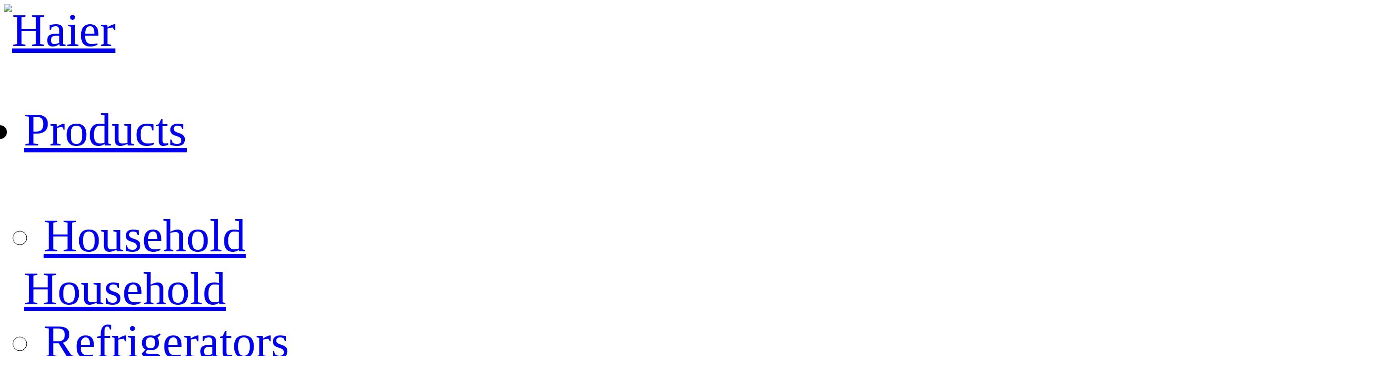

--- FILE ---
content_type: text/html; charset=utf-8
request_url: https://www.haier.com/eg/service-support/self-service/20191216_112783.shtml
body_size: 14111
content:
<!DOCTYPE html>
<html lang="en-eg">


<head>
    <meta http-equiv="Content-Type" content="text/html; charset=utf-8" />
    <meta charset="UTF-8">
    

<title>What shuold we do, if the unit display error code? Such as &quot;E1&quot;, or &quot;F8&quot;-Haier Egypt</title>
<meta name="twitter:title" content="What shuold we do, if the unit display error code? Such as &quot;E1&quot;, or &quot;F8&quot;-Haier Egypt"/>
<meta property="og:title" content="What shuold we do, if the unit display error code? Such as &quot;E1&quot;, or &quot;F8&quot;-Haier Egypt"/>



<meta name="description" content="
　　These error codes only can be solved by after-sale service engineers, please call our hotlin...">
<meta name="twitter:description" content="
　　These error codes only can be solved by after-sale service engineers, please call our hotlin..."/>
<meta property="og:description" content="
　　These error codes only can be solved by after-sale service engineers, please call our hotlin..."/>



<meta name="keywords" content="Haier Air Conditioners">

<!-- 分享 start -->
<meta name="twitter:card" content="summary"/>
<meta name="twitter:site" content="@EgyptHaier"/>

	
<meta property="twitter:image" content="https://image.haier.com/eg/images/haier2019_logo_wx.png"/> 

<meta property="og:type" content="product"/>

<meta property="og:url" content="https://www.haier.com/eg/service-support/self-service/20191216_112783.shtml"/>
	
<meta property="og:image" content="https://image.haier.com/eg/images/haier2019_logo_wx.png"/> 

<!-- 分享 end -->

<link rel="canonical" href="https://www.haier.com/eg/service-support/self-service/20191216_112783.shtml" />
<link rel="alternate" href="https://www.haier.com/eg/service-support/self-service/20191216_112783.shtml" hreflang="en-eg" />
    <meta name="viewport" content="width=device-width, initial-scale=1, user-scalable=no" />
    <meta name="format-detection" content="telephone=no, email=no" />
    <meta name="renderer" content="webkit">
    <meta http-equiv="X-UA-Compatible" content="IE=edge,chrome=1" />
    <meta http-equiv="X-UA-Compatible" content="IE=10;IE=9; IE=8; IE=7; IE=EDGE">
    <!-- css资源start -->
    <!-- head 资源 start -->

<!-- Google Tag Manager -->
<script>(function(w,d,s,l,i){w[l]=w[l]||[];w[l].push({'gtm.start':
new Date().getTime(),event:'gtm.js'});var f=d.getElementsByTagName(s)[0],
j=d.createElement(s),dl=l!='dataLayer'?'&l='+l:'';j.async=true;j.src=
'https://www.googletagmanager.com/gtm.js?id='+i+dl;f.parentNode.insertBefore(j,f);
})(window,document,'script','dataLayer','GTM-56Q48L3');</script>
<!-- End Google Tag Manager -->

<!--SPM层级A--> 
<meta spm-a="eg" point1='1280' point2='750'>
<link rel="stylesheet" href="https://image.haier.com/eg/images/iconfont.css">
<link rel="stylesheet" href="https://image.haier.com/eg/images/hw2019_common.css" />

<link rel="preload" href="https://image.haier.com/eg/images/Effra_bold.woff" as="font" type="font/woff" crossorigin />
<link rel="preload" href="https://image.haier.com/eg/images/Effra-Regular.woff" as="font" type="font/woff" crossorigin />

<script src="https://www.haier.com/eg/images/jquery-3.6.3-and-migrate1.4.1.js"></script>
<script type="text/javascript" src="https://www.haier.com/eg/images/jquery.cookie.js"></script>
<script type="text/javascript">
    // 站点配置
    var siteConfig = {
        searchId: "268800", 
        userUrl: "https://user.haier.com",
        headUrl: "https://image.haier.com",
        apiUrl: "https://www.haier.com",
        afterApiUrl: "https://asiaprivacy.haier.com", 
		haierApiUrl: "https://www.haier.com",
        imgUrlSpecial: 'https://image.haier.com',
		imgUrlNew: 'https://image.haier.com/eg/',
        pictureMedia: '{"mobile":"(max-width: 750px)","pad":"(min-width: 751px) and (max-width: 1280px)","pc":"(min-width: 1281px)"}',
        videoLanguage:'{"Play":"Play","Pause":"Pause","Current Time":"Current Time","Duration":"Duration","Remaining Time":"Remaining Time","Stream Type":"Stream Type","LIVE":"LIVE","Loaded":"Loaded","Progress":"Progress","Fullscreen":"Fullscreen","Non-Fullscreen":"Non-Fullscreen","Picture-in-Picture":"Picture-in-Picture","Exit Picture-in-Picture":"Exit Picture-in-Picture","Mute":"Mute","Unmute":"Unmute","Playback Rate":"Playback Rate","Subtitles":"Subtitles","subtitles off":"subtitles off","Captions":"Captions","captions off":"captions off","Chapters":"Chapters","Close Modal Dialog":"Close Modal Dialog","Descriptions":"Descriptions","descriptions off":"descriptions off","Audio Track":"Audio Track","You aborted the media playback":"You aborted the media playback","A network error caused the media download to fail part-way.":"A network error caused the media download to fail part-way.","The media could not be loaded, either because the server or network failed or because the format is not supported.":"The media could not be loaded, either because the server or network failed or because the format is not supported.","The media playback was aborted due to a corruption problem or because the media used features your browser did not support.":"The media playback was aborted due to a corruption problem or because the media used features your browser did not support.","No compatible source was found for this media.":"No compatible source was found for this media.","The media is encrypted and we do not have the keys to decrypt it.":"The media is encrypted and we do not have the keys to decrypt it.","Play Video":"Play Video","Close":"Close","Modal Window":"Modal Window","This is a modal window":"This is a modal window","This modal can be closed by pressing the Escape key or activating the close button.":"This modal can be closed by pressing the Escape key or activating the close button.",", opens captions settings dialog":", opens captions settings dialog",", opens subtitles settings dialog":", opens subtitles settings dialog",", opens descriptions settings dialog":", opens descriptions settings dialog",", selected":", selected","captions settings":"captions settings","Audio Player":"Audio Player","Video Player":"Video Player","Replay":"Replay","Progress Bar":"Progress Bar","Volume Level":"Volume Level","subtitles settings":"subtitles settings","descriptions settings":"descriptions settings","Text":"Text","White":"White","Black":"Black","Red":"Red","Green":"Green","Blue":"Blue","Yellow":"Yellow","Magenta":"Magenta","Cyan":"Cyan","Background":"Background","Window":"Window","Transparent":"Transparent","Semi-Transparent":"Semi-Transparent","Opaque":"Opaque","Font Size":"Font Size","Text Edge Style":"Text Edge Style","None":"None","Raised":"Raised","Depressed":"Depressed","Uniform":"Uniform","Dropshadow":"Dropshadow","Font Family":"Font Family","Proportional Sans-Serif":"Proportional Sans-Serif","Monospace Sans-Serif":"Monospace Sans-Serif","Proportional Serif":"Proportional Serif","Monospace Serif":"Monospace Serif","Casual":"Casual","Script":"Script","Small Caps":"Small Caps","Reset":"Reset","restore all settings to the default values":"restore all settings to the default values","Done":"Done","Caption Settings Dialog":"Caption Settings Dialog","Beginning of dialog window. Escape will cancel and close the window.":"Beginning of dialog window. Escape will cancel and close the window.","End of dialog window.":"End of dialog window.","Seek to live, currently behind live":"Seek to live, currently behind live","Seek to live, currently playing live":"Seek to live, currently playing live","progress bar timing: currentTime={1} duration={2}":"progress bar timing: currentTime={1} duration={2}","{1} is loading.":"{1} is loading.","Open quality selector menu":"Open quality selector menu"}',
        productCode: "0698b277c37f4a9780101760413d65d2",
        siteSmartSearchId:"8"
        
    };
    // 站点id
    var siteId = "102";
    // 站点存放目录
    var sitePath = "eg";
    // 站点访问域名
    var siteWebUrl = "https://www.haier.com/eg/";
    // 国家名称
    var countryName = 'Egypt';
    // 视频清晰度英文转换
    var videoQualityLanguage =  "EN";
(function (doc, win, $) {
    var docEl = doc.documentElement,
        resizeEvt = 'orientationchange' in window ? 'orientationchange' : 'resize',
        recalc = function () {
            var clientWidth = docEl.clientWidth;
            if (!clientWidth) return;

            if (clientWidth <= 750) {
                docEl.style.fontSize = 100 * (clientWidth / 750) + 'px';
            } else if (clientWidth <= 960 && clientWidth > 750) {
                docEl.style.fontSize = 100 * (clientWidth / 960) + 'px';
            } else {
                docEl.style.fontSize = 100 * (clientWidth / 1366) + 'px';
                if (100 * (clientWidth / 1366) >= 100) {
                    docEl.style.fontSize = 100 + 'px'
                }
            }
        }
    window.onresize = function() {
        recalc();
     }
     window.onload = function() {
        recalc();
     }
    recalc();
})(document, window, jQuery);	
</script>
<!-- 可视化相关js START -->
<script type="text/javascript">
    //ui组件群 格式 name:obj
    sdUiList = {}
    function loadSrc(src, callback) {
        //异步加载资源
        var script = document.createElement("script")
        script.type = "text/javascript"
        var style = document.createElement("link")
        style.rel = "stylesheet"
        if (src.substr(src.length - 2, 2) == "js") {
            if (callback) {
                if (script.readyState) {
                    //IE
                    script.onreadystatechange = function () {
                        if (script.readyState == "loaded" || script.readyState == "complete") {
                            script.onreadystatechange = null
                            callback()
                        }
                    }
                } else {
                    //Others: Firefox, Safari, Chrome, and Opera
                    script.onload = function () {
                        callback()
                    }
                }
            }
            script.src = src
            document.body.appendChild(script)
        } else if (src.substr(src.length - 2, 2) == "ss") {
            style.href = src
            document.body.appendChild(style)
        }
    }
</script>
<!-- head 资源 end -->

<!-- moss sdk begin -->
<script src="https://c.haier.com/moss-static/sdk/moss.js" crossorigin></script>
<script>window.__MOSS_SDK__;try{__MOSS_SDK__=__MONITOR_SDK__({appId:"3a442b87-6d71-4562-abf4-902a918b2047",reportUrl:"https://c.haier.com/moss-server/report/tracker/"})}catch(_){}</script>
<!-- moss sdk end -->
<script type="text/javascript">!function(t,e,n,a,i){var c="__ty_web_inject_guard",o="__ty_web_tpl_guard",r="https:",d="http:",s="//";function _(){var t=[].slice.call(arguments);_.q.push(t)}function g(t){var e,a="tingyun_agent",i=n.getElementsByTagName("head")[0];!n.getElementById(a)&&i&&((e=n.createElement("script")).id=a,e.async=!0,e.crossorigin="anonymous",e.src=t,i.appendChild(e))}try{if(!e[o]){_.q=[],e[a]=_,e.TINGYUN_COOKIE_VALUE=n.cookie;var u="TINGYUN_DATA=; expires=Thu, 01 Jan 1970 00:00:01 GMT;";n.cookie=u,n.cookie="".concat(u,"path=/"),e[o]=!0}if(!e[c])if(!/(MSIE [0-6].\\d+)/.test(e.navigator.userAgent)){var h={};t(h);var f,p,y=h.config||{};try{f=e.location.protocol}catch(E){}var l=y.addr;if(l?p=f===r?l.https:f===d?l.http:l.other:0!==(p=i||"").indexOf(r+s)&&0!==p.indexOf(d+s)&&(0===p.indexOf(s)&&(p=p.substring(2)),p&&(f!==r&&f!==d&&(f=r),p=f+s+p)),p)n.getElementsByTagName("head")[0]?(g(p),e[c]=!0):e.addEventListener&&(e.addEventListener("DOMContentLoaded",(function(){try{g(p)}catch(E){}})),e[c]=!0)}}catch(E){}}(function(ty_tpl){},window,document,"TingyunWeb","https://www.haier.com/eg/images/tingyun-UaGMbWeO0Ko.js?v=20240109");</script>
<script type="text/javascript">
  window.TingyunWeb("init", 
   {
    "domain":"wkbrs1.tingyun.com",
    "token":"b614526969174f7c8d6f1bb7370405c1",
    "key":"UaGMbWeO0Ko",
    "id":"RzwPdW4Ag_Y",
    "page":{
        "fpThreshold":3000
    },
    "ajax":{
        "recordAll":{
            "reqBody":true,
            "reqHeaders":true,
            "resBody":true,
            "resHeaders":true,
            "urlParams":true
        }
    },
    "operation":{
        "rageClickEnabled":false
    },
    "replay":{
        "enabled":true,
        "sampleRate":0.19
    }
}  )
</script>

    <!-- css资源end 资源前缀为hw2019_xxx自己开发页面定义名字-->
    <link rel="stylesheet" href="https://image.haier.com/eg/images/artDialog.css" />
    <link rel="stylesheet" href="https://image.haier.com/eg/images/hw2019_faqdetails.css" />
    <script>
        var categoryid=24;
        var url=window.location.href;
        if(url.indexOf('test.')>=0){
            categoryid=26;
        }
    </script>
</head>

<body spm-b="FAQDetail">
<div class="o_body">
    <div class="o_main">
        <!-- 头部start -->
        <!-- 头部 start -->

<!-- Google Tag Manager (noscript) -->
<noscript><iframe src="https://www.googletagmanager.com/ns.html?id=GTM-56Q48L3"
height="0" width="0" style="display:none;visibility:hidden"></iframe></noscript>
<!-- End Google Tag Manager (noscript) -->

<div class="o_g head js_head">
    <div class="main_con clearfloat">
        <!-- logo -->
        
        <div class="o_u head_logo" spm-c="header_logo_20190530">
            <a href="https://www.haier.com/eg/" spm-d="1">
                <picture>
                    <source media="(max-width: 750px)" srcset="https://image.haier.com/eg/images/hw2024_head_logo_center.png"> 
                    <source media="(min-width: 751px) and (max-width: 1280px)"  srcset="https://image.haier.com/eg/images/hw2024_head_logo_center.png" >
                    <source media="(min-width: 1281px)"  srcset="https://image.haier.com/eg/images/hw2024_head_logo_left.png" >
                    <img src="https://image.haier.com/eg/images/hw2024_head_logo_left.png" alt="Haier" />
                </picture>
            </a>
        </div>
        
        <!-- 菜单项 -->
        <div class="o_u head_nav js_head_nav">
            <div class="sd_nav" sd_channelId="39840">
                <!-- 移动端、pad竖屏 菜单图标 -->
                <i class="o_df-hide o_xs-show iconfont icon_caidan menu_icon js_menu_btn"></i>
                <!-- 菜单列表 -->
                <ul class="head_navbox js_head_navbox" spm-c="header_root_20190530">
                    
                        <li class="head_nav_item js_head_nav_item">
                            <div class="head_nav_itemcon">
                                <a href="javascript:;" class="head_nav_toggle js_head_nav_toggle clearfloat"  spm-d="1">
                                    <span>Products</span>
                                    <i class="o_xs-hide iconfont icon_caret-up caret_icon js_caret_icon"></i>
                                </a>
                                <div class="o_df-hide o_xs-show head_navicon_xs js_toggle">
                                    <i class="iconfont icon_down js_down_icon"></i>
                                    <i class="iconfont icon_up js_up_icon none"></i>
                                </div>
                            </div>
                            <div class="head_nav_down js_head_nav_down" spm-c="header_111098_20190530">
                                <div class="product_navdown">
                                    <div class="o_xs-hide head_navdown_imgbox">
									
									
									   <img class="js_headnav_product_img" src="https://image.haier.com/eg/images/haier2019_3-1.png" data-headimg="https://image.haier.com/eg/public/publicHeader/W020220411594566856290.jpg" alt="" />
									
									
                                    </div>
                                    <div class="head_navdown_productbox">
                                        <!-- pc端、pad横屏二级菜单  -->
                                        <ul class="o_g o_tab o_xs-hide head_navdown_pctab" o-target=".js_head_tabbox">
                                            
                                                <li class="o_u head_navdown_title js_head_navdown_title">
                                                    <a href="javascript:;"
                                                       spm-d="0"
                                                    
                                                        
                                                    
                                                    >
                                                    Household
                                                    </a>
                                                </li>
                                            
                                        </ul>
                                        <!-- 切换内容 -->
                                        
                                            <div class="head_productbox js_head_tabbox">
                                                <!-- 移动端端、pad竖屏二级菜单 -->
                                                <div class="o_df-hide o_xs-show head_navdown_title_xs">
                                                    <a href="javascript:;"
                                                       spm-d="0"
                                                    
                                                        
                                                    
                                                    >
                                                    <span>
                                                        Household
                                                    </span>
                                                    </a>
                                                </div>
                                                <ul class="o_g">
                                                    
                                                        <li class="o_u js_headnav_product_item" data-headimg="https://image.haier.com/eg/public/publicHeader/W020220411594566856290.jpg">
                                                            <a href="https://www.haier.com/eg/refrigerators/index.shtml"
                                                               spm-d="1"
                                                            
                                                                
                                                            
                                                            >
															<i class="iconfont icon_refrigerators"></i>
                                                            <span>
                                                                Refrigerators
                                                            </span>
                                                            </a>
                                                        </li>
                                                    
                                                        <li class="o_u js_headnav_product_item" data-headimg="https://image.haier.com/eg/public/publicHeader/W020221214845083579942.png">
                                                            <a href="https://www.haier.com/eg/freezers/"
                                                               spm-d="2"
                                                            
                                                                
                                                            
                                                            >
															<i class="iconfont icon_freezers"></i>
                                                            <span>
                                                                Freezers
                                                            </span>
                                                            </a>
                                                        </li>
                                                    
                                                        <li class="o_u js_headnav_product_item" data-headimg="https://image.haier.com/eg/public/publicHeader/W020220928394376875809.png">
                                                            <a href="https://www.haier.com/eg/washing-machines/"
                                                               spm-d="3"
                                                            
                                                                
                                                            
                                                            >
															<i class="iconfont icon_washing-machines"></i>
                                                            <span>
                                                                Washing Machines
                                                            </span>
                                                            </a>
                                                        </li>
                                                    
                                                        <li class="o_u js_headnav_product_item" data-headimg="https://image.haier.com/eg/public/publicHeader/W020191122411996083850.jpg">
                                                            <a href="https://www.haier.com/eg/tvs/"
                                                               spm-d="4"
                                                            
                                                                
                                                            
                                                            >
															<i class="iconfont icon_tvs"></i>
                                                            <span>
                                                                TVs
                                                            </span>
                                                            </a>
                                                        </li>
                                                    
                                                        <li class="o_u js_headnav_product_item" data-headimg="https://image.haier.com/eg/public/publicHeader/W020210425765452334203.jpg">
                                                            <a href="https://www.haier.com/eg/air-conditioners/"
                                                               spm-d="5"
                                                            
                                                                
                                                            
                                                            >
															<i class="iconfont icon_air-conditioners"></i>
                                                            <span>
                                                                Air Conditioners
                                                            </span>
                                                            </a>
                                                        </li>
                                                    
                                                        <li class="o_u js_headnav_product_item" data-headimg="https://image.haier.com/eg/public/publicHeader/W020241010518151395607.png">
                                                            <a href="https://www.haier.com/eg/dishwashers/"
                                                               spm-d="6"
                                                            
                                                                
                                                                    target="_blank"
                                                                
                                                            
                                                            >
															<i class="iconfont icon_dishwashers"></i>
                                                            <span>
                                                                Dishwashers
                                                            </span>
                                                            </a>
                                                        </li>
                                                    
                                                </ul>
                                            </div>
                                        
                                    </div>
                                </div>
                            </div>
                        </li>
                    
                    
                        
                                <!--Service & Support节点存在子节点-->
                                <li class="head_nav_item js_head_nav_item">
                                    <div class="head_nav_itemcon">
                                        <a href="https://www.haier.com/eg/service-support/" class="head_nav_toggle js_head_nav_toggle clearfloat" spm-d="2">
                                            <span>Service & Support</span>
                                            <i class="o_xs-hide iconfont icon_caret-up caret_icon js_caret_icon"></i>
                                        </a>
                                        <div class="o_df-hide o_xs-show head_navicon_xs js_toggle">
                                            <i class="iconfont icon_down js_down_icon"></i>
                                            <i class="iconfont icon_up js_up_icon none"></i>
                                        </div>
                                    </div>
                                    <div class="head_nav_down js_head_nav_down" spm-c="header_111111_20190530">
                                        <div class="other_navdown">
                                            <ul class="o_g other_navdown_list">
                                                
                                                    <li class="o_u head_navdown_title">
                                                        <a href="https://www.haier.com/eg/service-support/demo-video/"
                                                            spm-d="1"
                                                        
                                                            
                                                        
                                                        >
                                                        Demo Videos
                                                        </a>
                                                    </li>
                                                
                                                    <li class="o_u head_navdown_title">
                                                        <a href="https://www.haier.com/eg/service-support/self-service/"
                                                            spm-d="2"
                                                        
                                                            
                                                        
                                                        >
                                                        Troubleshooting
                                                        </a>
                                                    </li>
                                                
                                                    <li class="o_u head_navdown_title">
                                                        <a href="https://www.haier.com/eg/service-support/product-registration/"
                                                            spm-d="3"
                                                        
                                                            
                                                        
                                                        >
                                                        Product Registration
                                                        </a>
                                                    </li>
                                                
                                                    <li class="o_u head_navdown_title">
                                                        <a href="https://www.haier.com/eg/service-support/service-appointment/"
                                                            spm-d="4"
                                                        
                                                            
                                                        
                                                        >
                                                        Service Appointment
                                                        </a>
                                                    </li>
                                                
                                            </ul>
                                        </div>
                                    </div>
                                </li>
                            
                            
                            
                        
                            
                            
                        
                            
                            
                        
                            
                            
                        
                    
                        
                                <!--About Haier节点存在子节点-->
                                <li class="head_nav_item js_head_nav_item">
                                    <div class="head_nav_itemcon">
                                        <a href="javascript:;" class="head_nav_toggle js_head_nav_toggle clearfloat" spm-d="3">
                                            <span>About Haier</span>
                                            <i class="o_xs-hide iconfont icon_caret-up caret_icon js_caret_icon"></i>
                                        </a>
                                        <div class="o_df-hide o_xs-show head_navicon_xs js_toggle">
                                            <i class="iconfont icon_down js_down_icon"></i>
                                            <i class="iconfont icon_up js_up_icon none"></i>
                                        </div>
                                    </div>
                                    <div class="head_nav_down js_head_nav_down" spm-c="header_111116_20190530">
                                        <div class="other_navdown">
                                            <ul class="o_g other_navdown_list">
                                                
                                                    <li class="o_u head_navdown_title">
                                                        <a href="https://www.haier.com/eg/about-haier/haier-group/"
                                                            spm-d="1"
                                                        
                                                            
                                                        
                                                        >
                                                        Haier Group
                                                        </a>
                                                    </li>
                                                
                                                    <li class="o_u head_navdown_title">
                                                        <a href="https://www.haier.com/eg/about-haier/haier-brand/"
                                                            spm-d="2"
                                                        
                                                            
                                                        
                                                        >
                                                        Haier Brand
                                                        </a>
                                                    </li>
                                                
                                                    <li class="o_u head_navdown_title">
                                                        <a href="https://smart-home.haier.com/en/"
                                                            spm-d="3"
                                                        
                                                            
                                                                target="_blank"
                                                            
                                                        
                                                        >
                                                        Investor Relations
                                                        </a>
                                                    </li>
                                                
                                                    <li class="o_u head_navdown_title">
                                                        <a href="https://www.haier.com/eg/about-haier/haier-eg/"
                                                            spm-d="4"
                                                        
                                                            
                                                        
                                                        >
                                                        Haier EG
                                                        </a>
                                                    </li>
                                                
                                            </ul>
                                        </div>
                                    </div>
                                </li>
                            
                            
                            
                        
                            
                            
                        
                            
                            
                        
                            
                            
                        
                    
                </ul>
            </div>
        </div>
         <!-- 切换 -->
         <div class="qiehuan" spm-c="header_20230815">
            <a class="eg-en" target="_blank" href="">EN</a>|<a class="eg-ar" target="_blank" href="">مصر</a>
        </div>
        <!-- 右侧搜索及登录部分 -->
        <div class="o_u right head_right" spm-c="header_search_20230322">
            <div class="head_searchbox">
                <!-- pc端、pad横屏搜索框展开 -->
                <div class="head_search_pc js_head_search_pc none">
                    <div class="head_search o_animate">
                        <input type="text" class="o_input js_headsearch_pc js_search_input" maxlength="50" autotext="Search" />
                        <i class="iconfont icon_search1 js_search_submit"></i>
                    </div>
                    <i class="iconfont icon_close close_icon js_closesearch_pc"></i>
                </div>
                <!-- 搜索框未展开 显示图标 -->
                <i class="iconfont icon_search1 search_icon js_search_door"></i>
            </div>
        </div>
    </div>
</div>
<div class="head_mask js_head_mask"></div>
<!-- 移动端端、pad竖屏搜索框展开 -->
<div class="head_searchbox_xs js_searchbox_xs none">
    <div class="head_search_xs">
        <div class="head_search ">
            <input type="text" class="o_input js_headsearch_xs js_search_input" maxlength="50" autotext="Search" />
            <i class="iconfont icon_search js_search_submit"></i>
        </div>
        <i class="iconfont icon_close close_icon js_closesearch_xs"></i>
    </div>
</div>
<!-- 头部end -->
<!-- cookie栏 start -->
<div class="cookie_box o_g o_df-center sd_hide" spm-c="cookie_20190530">
    <div class="o_u">
        <p>We use cookies to give you the best online experience. By using our website you agree to our use of cookies in accordance with our cookie policy. <a spm-d="1" href="https://www.haier.com/eg/legal/">Learn more here.</a></p>
        <i class="icon iconfont icon_close" id="cookie_close"></i>
    </div>
</div>
<!-- cookie栏 end -->
        <!-- 头部end -->
        <!-- bannner start -->
        
<div class="banner_box sd_module" sd_moduleId="publicListBanner">

	<div class="banner_warp">
		<h1 class="banner publicListBanner">
			<picture class="sd_img" sd_key="sd_img1" sd_scale_df="1680:300" sd_scale_xs="750:300">
				<source class="sd_img_xs" media="(max-width: 750px)" srcset="https://image.haier.com/eg/service-support/self-service/W020230221397860705530_750_q80.jpg"> 
				<source class="sd_img_sm" media="(min-width: 751px) and (max-width: 1280px)"  srcset="https://image.haier.com/eg/service-support/self-service/W020230221397860137768_1680_q80.jpg" >
				<source class="sd_img_df" media="(min-width: 1281px)"  srcset="https://image.haier.com/eg/service-support/self-service/W020230221397860137768_1680_q80.jpg" >
				<img src="https://image.haier.com/eg/service-support/self-service/W020230221397860137768_1680_q80.jpg" />
			</picture>
			<span class="h1_span">Troubleshooting</span>
		</h1>
	</div>


</div>

        <!-- bannner end -->
        <!-- 面包屑start -->
        <div class="main_con crumbs o_g o_xs-hide" spm-c="faqDetailMenu_20250316">
            <div class="o_u o_df_2-2">
                <a href="https://www.haier.com/eg/"> Home</a>

                <i class="iconfont icon_icon-right"></i>
                <a href="https://www.haier.com/eg/service-support/">
                    Service & Support
                </a>
                <i class="iconfont icon_icon-right"></i>
                <a href="https://www.haier.com/eg/service-support/self-service/">
                    Troubleshooting
                </a>
                <i class="iconfont icon_icon-right"></i>
                <a href="https://www.haier.com/eg/service-support/self-service/?Category=Air Conditioners">
                    Air Conditioners
                </a>
                <i class="iconfont icon_icon-right"></i>
                <span>What shuold we do...</span>
            </div>
        </div>
        <!-- 面包屑end -->
        <!--FAQ start -->
        <div class="faqdetails_box o_g">
            <div class="sd_module" sd_moduleID="detail" sd_hide="true">
                <div class="faq_title">
                    <i class="iconfont icon_wenhao"></i>
                    <h1>Question:
                        <span class="sd_text" sd_key="FName">
                                What shuold we do, if the unit display error code? Such as "E1", or "F8"
                            </span>
                    </h1>

                </div>
                <div class="faq_content textEditor_oversea_fontFamily" spm-c="faqdetailanswertext_20190530">
                    <span class="field">Answer:</span>
                    <div class="sd_news" sd_key='answertext'>
                        <p>These error codes only can be solved by after-sale service engineers, please call our hotline for help.</p><p><br/></p><div class="ue_table"><table style=""><colgroup><col width="96" style="width:96px"/><col width="213" style="width:213px"/><col width="96" style="width:96px"/><col width="213" style="width:213px"/><col width="96" style="width:96px"/><col width="213" style="width:213px"/></colgroup><tbody><tr style="height:18px" class="firstRow"><td style="" width="54" align="center" valign="middle">ERROR CODE</td><td width="238" style="" align="center" valign="middle">FAULT DESCRIPTION</td><td width="96" style="" align="center" valign="middle">ERROR CODE</td><td width="213" style="" align="center" valign="middle">FAULT DESCRIPTION</td><td width="96" style="" align="center" valign="middle">ERROR CODE</td><td width="213" style="" align="center" valign="middle">FAULT DESCRIPTION</td></tr><tr style="height:36px"><td style="" width="54" align="center" valign="middle">E7</td><td width="238" style="" align="center" valign="middle">Communication fault between indoor and outdoor units</td><td align="center" valign="middle">F6</td><td width="213" style="" align="center" valign="middle">outdoor ambient sensor failure</td><td align="center" valign="middle">F21</td><td width="213" style="" align="center" valign="middle">Outdoor coil temperature sensor</td></tr><tr style="height:36px"><td style="" width="54" align="center" valign="middle">E1</td><td width="238" style="" align="center" valign="middle">Indoor temperature sensor failure</td><td align="center" valign="middle">F7</td><td width="213" style="" align="center" valign="middle">Suction temperature sensor failure</td><td align="center" valign="middle">F22</td><td width="213" style="" align="center" valign="middle">Outdoor Alternating current over current protection</td></tr><tr style="height:72px"><td style="" width="54" align="center" valign="middle">E2</td><td width="238" style="" align="center" valign="middle">pipe temperature sensor failure</td><td align="center" valign="middle">F8</td><td width="213" style="" align="center" valign="middle">DC fan motor malfunction</td><td align="center" valign="middle">F23</td><td width="213" style="" align="center" valign="middle">Compressor U-phase overcurrent<br/>Compressor V-phase overcurrent<br/>Compressor W-phase overcurrent</td></tr><tr style="height:36px"><td style="" width="54" align="center" valign="middle">E4</td><td width="238" style="" align="center" valign="middle">Indoor EEPROM failure</td><td align="center" valign="middle">F9</td><td width="213" style="" align="center" valign="middle">Module reset</td><td align="center" valign="middle">F24</td><td width="213" style="" align="center" valign="middle">CT detection current abnormal protection</td></tr><tr style="height:36px"><td style="" width="54" align="center" valign="middle">E5</td><td width="238" style="" align="center" valign="middle">Indoor anti-frosting protection</td><td align="center" valign="middle">F11</td><td width="213" style="" align="center" valign="middle">Loss of synchronism detection</td><td align="center" valign="middle">F25</td><td width="213" style="" align="center" valign="middle">Abnormal of compressor discharge sensor</td></tr><tr style="height:36px"><td style="" width="54" align="center" valign="middle">E9</td><td width="238" style="" align="center" valign="middle">Indoor unit overload in heating mode</td><td align="center" valign="middle">F12</td><td width="213" style="" align="center" valign="middle">EEPROM failure</td><td align="center" valign="middle">F27</td><td width="213" style="" align="center" valign="middle">Compressor current sampling circuit fault</td></tr><tr style="height:36px"><td style="" width="54" align="center" valign="middle">E14</td><td width="238" style="" align="center" valign="middle">Indoor fan motor malfunction</td><td align="center" valign="middle">F13</td><td width="213" style="" align="center" valign="middle">Lack of refrigerant</td><td align="center" valign="middle">F28</td><td width="213" style="" align="center" valign="middle">Compressor position detection circuit fault</td></tr><tr style="height:18px"><td style="" width="54" align="center" valign="middle">F1</td><td width="238" style="" align="center" valign="middle">IPM protection</td><td align="center" valign="middle">F14</td><td width="213" style="" align="center" valign="middle">4-way valve reverse failure</td><td align="center" valign="middle">F35</td><td width="213" style="" align="center" valign="middle">Compressor driver board failure</td></tr><tr style="height:36px"><td style="" width="54" align="center" valign="middle">F2</td><td width="238" style="" align="center" valign="middle">Instantaneous over-current protection of the compressor</td><td align="center" valign="middle">F19</td><td width="213" style="" align="center" valign="middle">Power over/under voltage protection</td><td align="center" valign="middle">F43</td><td width="213" style="" align="center" valign="middle">Model matching abnormality</td></tr><tr style="height:54px"><td style="" width="54" align="center" valign="middle">F3</td><td width="238" style="" align="center" valign="middle">Communication error between Power module and main PCB board.</td><td align="center" valign="middle">F20</td><td width="213" style="" align="center" valign="middle">High pressure protection</td><td align="center" valign="middle">FE</td><td width="213" style="" align="center" valign="middle">Fixed frequency AC Refrigerant leaking detection malfunction</td></tr><tr style="height:36px"><td style="" width="54" align="center" valign="middle">F4</td><td width="238" style="" align="center" valign="middle">Compressor discharging temperature protection</td><td align="center" valign="middle"><br/></td><td align="center" valign="middle"><br/></td><td align="center" valign="middle"><br/></td><td align="center" valign="middle"><br/></td></tr></tbody></table></div><p><br/></p>
                    </div>
                </div>
            </div>

            <div class="faq_support">
                <span> Need further support?</span>
                <div class="box" spm-c="faqdetailurl_20190530">
                    <!-- <a class="item" href="https://www.haier.com/eg/service-support/product-registration/" spm-d="1">
                        <img src="https://image.haier.com/eg/images/hw2019_faqdetails_icon1.png" alt="" />
                        <p> Service Request Registration</p>
                    </a> -->
                    <a class="item" href="https://www.haier.com/eg/service-support/" spm-d="2">
                        <img src="https://image.haier.com/eg/images/hw2019_faqdetails_icon2.png" alt="" />
                        <p>Toll Free Hotline Number</p>
                    </a>
                    <!-- <a class="item" href="javascript:;" spm-d="3" target="_blank">
                        <img src="https://image.haier.com/eg/images/hw2019_faqdetails_icon3.png" alt="" />
                        <p> Live Chat</p>
                    </a> -->
                </div>
            </div>
            <div class="faq_feedback">
                <span>Content Feedback</span>
                <div>
                    <form name="form1" id="form1" method="post" enctype="multipart/form-data">
                        <div class="self_box js_feedback_from">
                            <div class="useful-box">
                                <span class="major left">*</span>
                                <span class="useful-box-txt left"> 1. Is this content useful ?</span>
                                <span class="prompt" id="sifHelpful" style="display:none"> Please select an option.</span>
                                <div class="useful-box-btn">
                                    <label>
                                        <div class="radio">
                                            <span><input type="radio" name="helpfulRadio" value="Yes" /></span>
                                            <p> YES</p>
                                        </div>
                                    </label>
                                    <label>
                                        <div class="radio">
                                            <span><input type="radio" name="helpfulRadio" value="No" /></span>
                                            <p> NO</p>
                                        </div>
                                    </label>
                                </div>
                            </div>
                            <div class="why-box" id="reason1" style="display: none;">
                                <p class="useful-box-txt"> Please tell us why it is not useful/satisfied:</p>
                                <label>
                                    <div class="radio">
                                        <span><input type="radio" value="1" name="reason" id="reason1_1" /></span>
                                        <p> My problem was not resolved, need service</p>
                                    </div>
                                </label>
                                <label>
                                    <div class="radio">
                                        <span><input type="radio" value="2" name="reason" id="reason1_2" /></span>
                                        <p> Product quality or performance</p>
                                    </div>
                                </label>
                                <label>
                                    <div class="radio">
                                        <span><input type="radio" value="3" name="reason" id="reason1_3" /></span>
                                        <p> My question is not listed</p>
                                    </div>
                                </label>
                                <label>
                                    <div class="radio">
                                        <span><input type="radio" value="4" name="reason" id="reason1_4" /></span>
                                        <p>  There is no answer that I needed</p>
                                    </div>
                                </label>
                                <label>
                                    <div class="radio">
                                        <span><input type="radio" value="5" name="reason" id="reason1_5" /></span>
                                        <p> The language and sentences are poor</p>
                                    </div>
                                </label>
                                <label>
                                    <div class="radio">
                                        <span><input type="radio" value="6" name="reason" id="reason1_6" /></span>
                                        <p> Web page error or no link</p>
                                    </div>
                                </label>
                            </div>
                            <div class="clear"></div>
                            <div class="evaluate-box">
                                <span class="major left">*</span>
                                <span class="useful-box-txt left"> 2. Please evaluate this content ?</span>

                                <span class="prompt info_error" id="srateing" style="display:none"> Please select an option.</span>
                                <div class="evaluate-box-btn">
                                    <label>
                                        <div class="radio">
                                                <span class="">
                                                    <input type="radio" value="5" name="rateingRadio" id="SurveyR_5" />
                                                </span>
                                            <p for="SurveyR_5">5 (  Very satisfied)</p>
                                        </div>
                                    </label>
                                    <label>
                                        <div class="radio">
                                                <span class="">
                                                    <input type="radio" value="4" name="rateingRadio" id="SurveyR_4" />
                                                </span>
                                            <p>4 (  Satisfied)</p>
                                        </div>
                                    </label>
                                    <label>
                                        <div class="radio">
                                                <span class="">
                                                    <input type="radio" value="3" name="rateingRadio" id="SurveyR_3" />
                                                </span>
                                            <p>3 (  Neutral)</p>
                                        </div>
                                    </label>
                                    <label>
                                        <div class="radio">
                                                <span>
                                                    <input type="radio" value="2" name="rateingRadio" id="SurveyR_2" />
                                                </span>
                                            <p>2 (  Dissatisfied)</p>
                                        </div>
                                    </label>
                                    <label>
                                        <div class="radio">
                                                <span class="">
                                                    <input type="radio" value="1" name="rateingRadio" id="SurveyR_1" />
                                                </span>
                                            <p>1 (  Very Dissatisfied )</p>
                                        </div>
                                    </label>
                                </div>
                            </div>
                            <div class="clear"></div>
                            <div class="why-box" id="reason2" >
                                <p class="useful-box-txt">  Please tell us why it is not useful/satisfied:</p>
                                <label>
                                    <div class="radio">
                                        <span><input type="radio" value="1" name="reason" id="reason_1" /></span>
                                        <p> My problem was not resolved, need service</p>
                                    </div>
                                </label>
                                <label>
                                    <div class="radio">
                                        <span><input type="radio" value="2" name="reason" id="reason_2" /></span>
                                        <p> Product quality or performance</p>
                                    </div>
                                </label>
                                <label>
                                    <div class="radio">
                                        <span><input type="radio" value="3" name="reason" id="reason_3" /></span>
                                        <p> My question is not listed</p>
                                    </div>
                                </label>
                                <label>
                                    <div class="radio">
                                        <span><input type="radio" value="4" name="reason" id="reason_4" /></span>
                                        <p> There is no answer that I needed</p>
                                    </div>
                                </label>
                                <label>
                                    <div class="radio">
                                        <span><input type="radio" value="5" name="reason" id="reason_5" /></span>
                                        <p> The language and sentences are poor</p>
                                    </div>
                                </label>
                                <label>
                                    <div class="radio">
                                        <span><input type="radio" value="6" name="reason" id="reason_6" /></span>
                                        <p> Web page error or no link</p>
                                    </div>
                                </label>
                            </div>
                            <div class="suggest-box">
                                <p class="useful-box-txt"> 3. Please give us some suggestion.</p>
                                <textarea maxlength="230" rows="4" cols="60" name="adviseService"></textarea>
                                <!-- <div class="checker js_form_checkbox">
                                        <span
                                        class="icon">
                                    <i class="iconfont icon_success1"></i>
                                    </span>
                                    <p>
                                         By providing your email address or phone number, we may use it to contact you  regarding your question and gain further feedback.
                                    </p>
                                </div>


                                <div class="email emailArea">
                                    <div class="title">Email:</div>
                                    <input type="text" id="email" name="email" maxlength="80" />
                                </div>
                                <div class="phone phoneArea">
                                    <div class="title">Tel / Mobile: &nbsp;</div>
                                    <input type="text" id="phone" name="phone" maxlength="20" />
                                </div> -->

                                <div class="suggest_prompt"><span class="prompt" id="semail"></span></div>
                            </div>
                            <div class="submitbox">
                                <span class="submit" id="registration_btn">Submit</span>
                            </div>
                        </div>
                        <!-- 隐藏字段 Start -->
                        <input type="hidden" name="metaDataId" id="metaDataId" value="112783" />
                        <input type="hidden" name="questionType" id="questionType" value="FAQ & Trouble shooting" />
                        <input type="hidden" name="product" id="product" value="Air Conditioners" />
                        <input type="hidden" name="productCategory" id="productCategory" value="Air Conditioners" />
                        <input type="hidden" name="questionTitle" id="questionTitle" value="What shuold we do, if the unit display error code? Such as "E1", or "F8"" />
                        <input type="hidden" name="answerUrl" id="answerUrl" value="https://www.haier.com/eg/service-support/self-service/20191216_112783.shtml" />
                        <input type="hidden" name="country" id="country" value="Egypt" />
                        <input type="hidden" name="webSite" id="webSite" value="102" />
                        <!-- 隐藏字段 End -->
                    </form>
                </div>
            </div>

        </div>
        <!-- FAQ end -->


        <!-- 尾部start -->
        <!-- 底部导航 start -->
<div class="foot_topbox js_foot_topbox">
    <div class="main_con">
        <div class="o_g foot_linkbox">
            <div class="sd_nav" sd_channelId="39841">
                
                    <div class="o_u o_xs_2-2 foot_linkitem js_foot_linkitem" spm-c="footer_111121_20190530">
                        <div class="foot_linkitem_title">
                            <div>
                                <a href="javascript:;" class="js_foot_link" spm-d="0"
                                
                                    
                                
                                >
                                Household
                                </a>
                            </div>
                            
                                    <div class="o_df-hide o_xs-show foot_linkitem_iconbox js_foot_linkitem_iconbox">
                                        <i class="js_foot_linkitem_hide">+</i>
                                        <i class="js_foot_linkitem_show none">-</i>
                                    </div>
                                
                                
                            
                                
                            
                                
                            
                                
                            
                                
                            
                                
                            
                        </div>
                        <ul class="foot_linkitem_conbox js_foot_linkitem_conbox">
                            
                                <li>
                                    <a href="https://www.haier.com/eg/refrigerators/" spm-d="1"
                                    
                                        
                                    
                                    >
                                    Refrigerators
                                    </a>
                                </li>
                            
                                <li>
                                    <a href="https://www.haier.com/eg/freezers/" spm-d="2"
                                    
                                        
                                    
                                    >
                                    Freezers
                                    </a>
                                </li>
                            
                                <li>
                                    <a href="https://www.haier.com/eg/washing-machines/" spm-d="3"
                                    
                                        
                                    
                                    >
                                    Washing Machines
                                    </a>
                                </li>
                            
                                <li>
                                    <a href="https://www.haier.com/eg/air-conditioners/" spm-d="4"
                                    
                                        
                                    
                                    >
                                    Air Conditioners
                                    </a>
                                </li>
                            
                                <li>
                                    <a href="https://www.haier.com/eg/tvs/" spm-d="5"
                                    
                                        
                                    
                                    >
                                    TVs
                                    </a>
                                </li>
                            
                                <li>
                                    <a href="https://www.haier.com/eg/dishwashers/" spm-d="6"
                                    
                                        
                                            target="_blank"
                                        
                                    
                                    >
                                    Dishwashers
                                    </a>
                                </li>
                            
                        </ul>
                    </div>
                
                    <div class="o_u o_xs_2-2 foot_linkitem js_foot_linkitem" spm-c="footer_111130_20190530">
                        <div class="foot_linkitem_title">
                            <div>
                                <a href="https://www.haier.com/eg/service-support/" class="js_foot_link" spm-d="0"
                                
                                    
                                
                                >
                                Service & Support
                                </a>
                            </div>
                            
                                    <div class="o_df-hide o_xs-show foot_linkitem_iconbox js_foot_linkitem_iconbox">
                                        <i class="js_foot_linkitem_hide">+</i>
                                        <i class="js_foot_linkitem_show none">-</i>
                                    </div>
                                
                                
                            
                                
                            
                                
                            
                                
                            
                                
                            
                        </div>
                        <ul class="foot_linkitem_conbox js_foot_linkitem_conbox">
                            
                                <li>
                                    <a href="https://www.haier.com/eg/service-support/demo-video/" spm-d="1"
                                    
                                        
                                    
                                    >
                                    Demo Videos
                                    </a>
                                </li>
                            
                                <li>
                                    <a href="https://www.haier.com/eg/service-support/self-service/" spm-d="2"
                                    
                                        
                                    
                                    >
                                    Troubleshooting
                                    </a>
                                </li>
                            
                                <li>
                                    <a href="https://www.haier.com/eg/service-support/product-guide/" spm-d="3"
                                    
                                        
                                    
                                    >
                                    Manual Download
                                    </a>
                                </li>
                            
                                <li>
                                    <a href="https://www.haier.com/eg/service-support/product-registration/" spm-d="4"
                                    
                                        
                                    
                                    >
                                    Product Registration
                                    </a>
                                </li>
                            
                                <li>
                                    <a href="https://www.haier.com/eg/service-support/service-appointment/" spm-d="5"
                                    
                                        
                                    
                                    >
                                    Service Appointment
                                    </a>
                                </li>
                            
                        </ul>
                    </div>
                
                    <div class="o_u o_xs_2-2 foot_linkitem js_foot_linkitem" spm-c="footer_111136_20190530">
                        <div class="foot_linkitem_title">
                            <div>
                                <a href="javascript:;" class="js_foot_link" spm-d="0"
                                
                                    
                                
                                >
                                About Haier
                                </a>
                            </div>
                            
                                    <div class="o_df-hide o_xs-show foot_linkitem_iconbox js_foot_linkitem_iconbox">
                                        <i class="js_foot_linkitem_hide">+</i>
                                        <i class="js_foot_linkitem_show none">-</i>
                                    </div>
                                
                                
                            
                                
                            
                                
                            
                                
                            
                                
                            
                                
                            
                                
                            
                        </div>
                        <ul class="foot_linkitem_conbox js_foot_linkitem_conbox">
                            
                                <li>
                                    <a href="https://www.haier.com/eg/about-haier/haier-group/" spm-d="1"
                                    
                                        
                                    
                                    >
                                    Haier Group
                                    </a>
                                </li>
                            
                                <li>
                                    <a href="https://www.haier.com/eg/about-haier/haier-brand/" spm-d="2"
                                    
                                        
                                    
                                    >
                                    Haier Brand
                                    </a>
                                </li>
                            
                                <li>
                                    <a href="https://www.haier.com/eg/about-haier/haier-eg/" spm-d="3"
                                    
                                        
                                    
                                    >
                                    Haier EG
                                    </a>
                                </li>
                            
                                <li>
                                    <a href="https://smart-home.haier.com/en/" spm-d="4"
                                    
                                        
                                            target="_blank"
                                        
                                    
                                    >
                                    Investor Relations
                                    </a>
                                </li>
                            
                                <li>
                                    <a href="https://www.haier.com/eg/about-haier/news/" spm-d="5"
                                    
                                        
                                    
                                    >
                                    News
                                    </a>
                                </li>
                            
                                <li>
                                    <a href="https://www.haier.com/eg/about-haier/important-notice/" spm-d="6"
                                    
                                        
                                    
                                    >
                                    Important Notice
                                    </a>
                                </li>
                            
                                <li>
                                    <a href="https://www.haier.com/eg/media-kit/" spm-d="7"
                                    
                                        
                                    
                                    >
                                    Media Kit
                                    </a>
                                </li>
                            
                        </ul>
                    </div>
                
            </div>
        </div>
        <div class="foot_sharebox" spm-c="footer_right_20190530">
            <a href="https://www.haier.com/eg/" class="foot_logo o_xs-hide" spm-d="1">
				<img class="js_footer_lazy_img" src="https://image.haier.com/eg/images/haier2019_3-1.png" data-src="https://image.haier.com/eg/images/hw2019_head_logo.png" alt="hw2019_head_logo.png" />
            </a>
            <p>
                <a href="https://www.haier.com/choose-country-region.html" spm-d="2" target="_blank">
					<img class="js_footer_lazy_img" src="https://image.haier.com/eg/images/haier2019_3-1.png" data-src="https://image.haier.com/eg/images/hw2019_foot_flag_eg.png" alt="hw2019_foot_flag_eg.png" />
                    <span>EG / English</span>
                    <i class="iconfont icon_right"></i>
                </a>
            </p>
            <div class="foot_share">
                <a rel="nofollow" href="https://www.facebook.com/pg/haier.eg/posts/"  nospm="true" target="_blank">
                    <i class="fb_icon js_lazy_bg"></i>
                </a>
                <!-- <a href="javascript:;" spm-d="4" target="_blank">
                    <i class="twitter_icon"></i>
                </a> -->
                <a rel="nofollow" href="https://www.instagram.com/haier.eg/?hl=en"  nospm="true" target="_blank">
                    <i class="ins_icon js_lazy_bg"></i>
                </a>
            </div>
        </div>
    </div>
</div>
<!-- 底部导航 end -->
        <!-- 最底部导航 start -->
<div class="foot_bottombox">
    
    
    <div class="main_con o_g clearfloat" spm-c="footer_bottom_20190530">
        <div class="foot_door sd_nav" sd_channelId="39842">
            
                <a href="https://www.haier.com/eg/about-haier/" spm-d="1"
                
                    
                
                >
                About Haier
                </a>
            
                <a href="https://www.haier.com/eg/about-haier/haier-group/" spm-d="2"
                
                    
                        target="_blank"
                    
                
                >
                Haier Group
                </a>
            
                <a href="https://www.haier.com/eg/job-opportunities/" spm-d="3"
                
                    
                
                >
                Job Opportunities
                </a>
            
                <a href="https://www.haier.com/eg/legal/" spm-d="4"
                
                    
                
                >
                Legal
                </a>
            
        </div>
        <div class="o_u o_xs_2-2 foot_copy right">
            
            <span>Copyright ©2019-2026 Haier Inc.All rights reserved</span>
        </div>
    </div>
</div>
<!-- 最底部导航 end -->
        <!-- 尾部end -->
        <!-- 侧边栏 start -->


<div class="total_sidebar">
    <div class="sidebar_gotop js_sidebar_goTop">
        <span class="sidebar_item">
            <i class="iconfont icon_up1"></i>
        </span>
    </div>
</div>
<!-- 侧边栏 end -->
    </div>
</div>
<!-- js资源start -->
<!-- foot 资源 start -->




<script id="_trs_glc_js_" src="https://c.haier.com/js/global_cookie.js" data-mpId="41" defer="defer" ignoreapd="1"></script>
<script>
    $(function () {
        var cookieVal = getCookie('authorize');
        if (cookieVal) {
            jQuery("#cookie_close").parents(".cookie_box").css("display", "none");
        } else {
            jQuery("#cookie_close").parents(".cookie_box").css("display", "block");
        }
         setTimeout(function() {
         if (SPM_SWITCH == false) {
         jQuery("#cookie_close").parents(".cookie_box").css("display", "none");
         }
         }, 2000);
        $("#cookie_close").on('click', function () {//按钮
            jQuery(this).parents(".cookie_box").css("display", "none");
            setCookie('authorize', '1');
            $.ajax({
                type: "post",
                url: "/interaction-service/userCookieInfo/saveInfo"
            });
        })

        //设置cookie
        function setCookie(cookieName, value) {//设置cookie时间
            var liveDate = new Date();
            liveDate.setTime(liveDate.getTime() + 100 * 365 * 24 * 60 * 60);
            document.cookie = cookieName + "=" + value + ";path=/;domain=haier.com;expires=" + liveDate.toGMTString();
        }

        //获取cookie
        function getCookie(name) {
            var arr, reg = new RegExp("(^| )" + name + "=([^;]*)(;|$)");
            if (arr = document.cookie.match(reg))
                return unescape(arr[2]);
            else
                return null;
        }
    });
</script>




<script src="https://c.haier.com/js/global_spm_csrf.js"></script>
<script src="https://www.haier.com/eg/images/obox_oversea.js"></script>
<script src="https://www.haier.com/eg/images/hw2019_common.js?v=1757584095283"></script>
<!--分享 start-->

<!--分享 end-->



<!-- js资源end -->
<script src="https://www.haier.com/eg/images/artDialog.min.js"></script>
<script src="https://www.haier.com/eg/images/hw2019_faqdetails.js"></script>
</body>

</html>

--- FILE ---
content_type: application/javascript; charset=utf-8
request_url: https://www.haier.com/eg/images/hw2019_common.js?v=1757584095283
body_size: 9989
content:
sdUiList = {};
sdPoint = {
    pc: "df",
    pad: "sm",
    mobile: "xs"
};
// 增加sdobox
sdObox = {
	css: "obox_oversea.css",
	js: "obox_oversea.js"
};
var isShedderShow = (window.location.href.indexOf("shedderShow") > 0 || window.location.href.indexOf("/preview/") > 0) ? true : false;
// 仅可视化状态下
var isShedderShowOnly = (window.location.href.indexOf("shedderShow") > 0) ? true : false;
if (isShedderShow) {
    siteConfig.haierApiUrl = "";
	siteConfig.imgUrlSpecial = "";
}
$(function() {
    // 解决移动端视频不显示播放按钮的问题
    if($(window).width() < 751){
        $("video").each(function(){
            var _this = $(this);
            if(!_this.attr("poster")){
            _this.attr("poster", siteConfig.imgUrlNew + 'images/haier2019_3-1.png');
            }
        })
    }

    // 解决banner和视频拖动冲突
    setTimeout(function(){
        $(".vjs-control").on("touchstart",function(event){
           event.stopPropagation();
        })
        $(".vjs-control").on("touchmove",function(event){
           event.stopPropagation();
        })
        $(".vjs-control").on("touchend",function(event){
           event.stopPropagation();
        })
     },1000)

    // 底部图片懒加载 start
    if ($(".js_foot_topbox").length > 0) {
        $(".js_foot_topbox").oLazy({
            range: 200,
            callbackFn: function () {
                lazyImg($(".js_footer_lazy_img"));
                $(".js_foot_topbox").find(".js_lazy_bg").addClass("bg");
            }
        });
    }
    // 底部图片懒加载 end    
	//自适应拖拽组件 pinxi add
	$(".sd_move").each(function() {
		$(this).oStyle();
	});
	// var SEARCHNUM = 282781;
	footJs();
	//获取用户登录状态
	userLoginStatus();

	//头部相关
	var windowWidth = $(window).width();
	// 搜索按钮开始
	$(".js_search_submit").on("click", function() {
        var spmABCD = getEleSpm($(this));
		if($(".js_search_input").hasClass("full") || !$(".js_search_input").hasClass("emt")) {
			if(windowWidth > 1280) {
				var v = $(".js_headsearch_pc").val();
			} else {
				var v = $(".js_headsearch_xs").val();
			}
			v = delSearchIllegaWords(v)
			// var v = $(".js_search_input").val();
			// setCookie("historyKeys", v);
			v = encodeURIComponent($.trim(v));
			//  v = $.trim(v);
			// v = $.base64.encode(v);
			// var str1 = $.base64.encode("&nbsp");
			// var str2 = $.base64.decode(str1)
			if(null != v && "" != v) {
				var url = location.host;
				url = url.replace("user.haier.com", "www.haier.com");
				// window.location.href = "http://localhost:3007/hw2019_search_all.shtml?searchword=" + v ;
				window.location.href = "https://" + url + "/" + sitePath + "/search/?searchword=" + v + "&spm=" +spmABCD; 
			}
		}

	});
	$(".js_search_input").keydown(function(e) {
        var spmABCD = getEleSpm($(this));
		if($(".js_search_input").hasClass("full") || !$(".js_search_input").hasClass("emt")) {
			if(e.keyCode == 13) {
				if(windowWidth > 1280) {
					var v = $(".js_headsearch_pc").val();
				} else {
					var v = $(".js_headsearch_xs").val();
				}
				v = delSearchIllegaWords(v)
				// var v = $(this).val();
				// setCookie("historyKeys", v);
				v = encodeURIComponent($.trim(v));
				// v = $.trim(v);
				// v = $.base64.encode($.trim(v));
				if(null != v && "" != v) {
					var url = location.host;
					url = url.replace("user.haier.com", "www.haier.com");
					window.location.href = "https://" + url + "/" + sitePath + "/search/?searchword=" + v + "&spm=" +spmABCD; 

				}
			}
		}

	});
	// 搜索按钮结束

	//头部搜索 pc
	$('.js_search_door').on('click', function() {
		if(windowWidth > 1280) { //pc
			$(this).addClass('none');
			$('.js_head_search_pc').removeClass('none');
			$('.js_head_nav').addClass('none');
		} else { //移动端/pad
			menuHide();
			$('.js_head').addClass('none');
			$('.js_head_user').removeClass('show');
			$('.js_head_user').find('.js_head_user_down').hide();
			$('.js_searchbox_xs').removeClass('none');
			$('.js_head_mask').show();
			$("body,html").addClass('overflow');
		}
	});
	//关闭搜索层 pc
	$('.js_closesearch_pc').on('click', function() {
		$('.js_headsearch_pc').val('');
		$('.js_headsearch_pc').blur();
		$('.js_search_door').removeClass('none');
		$('.js_head_search_pc').addClass('none');
		$('.js_head_nav').removeClass('none');
		$('.js_head_mask').hide();
		$("body,html").removeClass('overflow');
	});
	//关闭搜索层 移动端
	$('.js_closesearch_xs').on('click', function() {
		$('.js_head').removeClass('none');
		$('.js_searchbox_xs').addClass('none');
		$('.js_headsearch_xs').val('');
		$('.js_headsearch_xs').blur();
		$('.js_head_mask').hide();
		$("body,html").removeClass('overflow');
	})
	//头部相关
	if(windowWidth > 1280) {
		$('.js_head_navdown_title').eq(0).addClass('cur');
		$('.js_head_navbox').show();
		$('.js_head_nav_toggle,.js_foot_link').each(function(){
			if($(this).attr('href').indexOf('javascript')>=0){
				$(this).css('cursor','default');
			}
		})
		//头部导航hover
		$('.js_head_nav .js_head_nav_item').hover(function() {
			var isDownNum = $(this).find('.js_head_nav_down').length;
			//是否是下拉菜单
			if(isDownNum) {
				$(this).find('.js_caret_icon').show();
				$(this).find('.js_head_nav_down').show();
				$('.js_head_mask').show();
				$('js_head_nav').addClass('show');
				if ($(this).find('.js_headnav_product_img').length > 0) {
                    var product_img = $('.js_headnav_product_item').eq(0).attr('data-headimg');
                    $('.js_headnav_product_img').attr('src', product_img);
                }
			}
		}, function() {
			$(this).find('.js_caret_icon').hide();
			$(this).find('.js_head_nav_down').hide();
			$('.js_head_navdown_title').eq(0).addClass('cur').siblings().removeClass('cur');
			$('.js_head_tabbox').hide();
			$('.js_head_tabbox').eq(0).show();
			$('.js_head_mask').hide();
			$(this).removeClass('show');
		});
		//产品二级菜单hover
		$('.js_head_navdown_title').hover(function() {
			$(this).addClass('cur').siblings().removeClass('cur');
			$('.js_head_tabbox').hide();
			$('.js_head_tabbox').eq($(this).index()).show();
		}, function() {

		})
		//产品图标hover改变左侧大图
		$('.js_headnav_product_item a').hover(function() {
			var product_img = $(this).parent().attr('data-headimg');
			$('.js_headnav_product_img').attr('src', product_img);
		}, function() {

		})
		//用户头像或登录图标hover
		$('.js_head_user').hover(function() {
			$('.js_head_mask').show();
			$(this).addClass('show');
			$(this).find('.js_head_user_down').show();
		}, function() {
			$('.js_head_mask').hide();
			$(this).removeClass('show');
			$(this).find('.js_head_user_down').hide();
		});
	} else{ //移动端和pad

		//计算屏幕高度，用于移动端导航展开限制高度
		var maxheight = $(window).height();
		$('.js_head_navbox').css('max-height', maxheight - 50);
		//导航展开
		$('.js_menu_btn').off().on('click', function() {
			var isShow = $(this).parent().parent().hasClass('show');
			if(isShow) {
				$('.js_head_mask').click();
			} else {
				$('.js_head_mask').click();
				$(this).parent().parent().addClass('show');
				$(this).parent().find('.js_head_navbox').show();
				$('.js_head_mask').show();

				$("body,html").addClass('overflow');
			}
		});

		//导航每列展开
		var menuitems = $(".js_head_nav_item");
		$(menuitems).each(function(){
			var isHref = $(this).find('.js_head_nav_toggle').attr('href');
			var isDownNum = $(this).find('.js_head_nav_down li').length;
			if(isHref == "javascript:;"){
				$(this).on('click', function() {
					if(isDownNum) {
						var isShow = $(this).hasClass('show');
						if(isShow) {
							$(this).removeClass('show');
							$(this).find('.js_up_icon').addClass('none');
							$(this).find('.js_down_icon').removeClass('none');
							$(this).find('.js_head_nav_down').hide();

						} else {
							$(this).addClass('show');
							$(this).find('.js_up_icon').removeClass('none');
							$(this).find('.js_down_icon').addClass('none');
							$(this).find('.js_head_nav_down').show();
							$(this).find('.js_head_tabbox').show();
						}
					}
				})
			}else{
				$(this).find(".js_toggle").on('click', function() {
					//是否是下拉菜单
					if(isDownNum) {
						var isShow = $(this).parent().parent().hasClass('show');
						if(isShow) {
							$(this).parent().parent().removeClass('show');
							$(this).find('.js_up_icon').addClass('none');
							$(this).find('.js_down_icon').removeClass('none');
							$(this).parent().parent().find('.js_head_nav_down').hide();

						} else {
							$(this).parent().parent().addClass('show');
							$(this).find('.js_up_icon').removeClass('none');
							$(this).find('.js_down_icon').addClass('none');
							$(this).parent().parent().find('.js_head_nav_down').show();
							$(this).parent().parent().find('.js_head_tabbox').show();
						}
					}
				})
			}
		})

		//点击遮罩关闭导航
		$('.js_head_mask').off().on('click', function() {
			var navisShow = $('.js_head_nav').hasClass('show');
			if(navisShow) {
				menuHide();
			}
			$('.js_head_user').removeClass('show');
			$('.js_head_user').find('.js_head_user_down').hide();
			var searchisShow = $('.js_searchbox_xs').hasClass('none');
			if(searchisShow){
				$(this).hide();
			}

		})
		//用户头像或登录图标click
		$('.js_head_user').on('click', function() {
			if($(this).hasClass('show')){
				$('.js_head_mask').click();
			}else{
				$('.js_head_mask').click();
				$('.js_head_mask').show();
				$(this).addClass('show');
				$(this).find('.js_head_user_down').show();
			}
		});
	}

	var popup_window_bar = $(".js_popup_content_warp").oScrollBar();
	$(window).ready(function() {
		popup_window_bar.init(); //初始化激活滚动条
		popup_window_bar.change();
	})
	$(window).resize(function() {
		popup_window_bar.change();
	})
	// 弹层出现防止页面滑动
	if(jQuery(".js_common_popup").css("display") == "block") {
		$("body,html").addClass('overflow');
	}
	// 通用弹层关闭(不同意)--浏览器后退
	var popupClose = jQuery(".js_common_popup").find(".popup_window_close");
	popupClose.on("click", function() {
		var uu=window.location.href;
		if(uu.indexOf('/preview/')==-1){
			window.history.go(-1);
		}else{
			jQuery(".js_common_popup").css("display", "none");
			$("body,html").removeClass('overflow');
		}
	})
	// 通用弹层关闭(同意)--弹层关闭
	var popupAgree = jQuery(".js_common_popup").find(".js_agree");
	popupAgree.on("click", function() {
		var uu=window.location.href;
		if(uu.indexOf('/preview/')==-1){
			jQuery(".js_common_popup").css("display", "none");
			$("body,html").removeClass('overflow');
		}
	})
	// cookie栏关闭
	jQuery("#cookie_close").on("click", function() {
		jQuery(this).parents(".cookie_box").css("display", "none")
	})
	// 禁止图片右键
	setTimeout(function() {
		$(document).on("contextmenu",'img', function(e) {
			return false;
		});
	}, 500)
	setTimeout(function() {
		$(document).on("contextmenu", 'video',function(e) {
			return false;
		});
	}, 500)
	//公告栏关闭
	$('.js_head_noticeclose').on('click', function() {
		$('.js_head_notice_box').addClass('none');
	})

	//公共banner图初始化
	//延迟加载图片
	$(".o_picture").each(function() {
		$(this).oPicture({
			//自定义节点宽度
			xs: 750
		}).init();
	});

	//侧边栏
	$(window).on("scroll", function() {
		var scrollTop = $(window).scrollTop();
		if(scrollTop > 400) {
			$(".js_sidebar_goTop").fadeIn(100);
		};
		if(scrollTop < 400) {
			$(".js_sidebar_goTop").fadeOut(100);
		}
	})
	// 点击返回顶部按钮
	$(".js_sidebar_goTop").on("click", function() {
		$("body,html").stop().animate({
			scrollTop: 0
		}, 300);
	});
    // 语言切换
	var switchUrl = window.location.href.slice(
        0,
        window.location.href.indexOf("eg")
    );
	$('.eg-en').attr('href',switchUrl+'eg/');
	$('.eg-ar').attr('href',switchUrl+'eg-ar/');
})
//
//设置cookie
function setCookie(cookieName, value) { //设置cookie时间
    var liveDate = new Date();
    liveDate.setTime(liveDate.getTime() + 100 * 365 * 24 * 60 * 60);
    document.cookie = cookieName + "=" + value + ";path=/;domain=haier.com;expires=" + liveDate.toGMTString();
}

//  搜索
function htmldecode(str) {
    str = str.replace(/&amp;/gi, '&');
    str = str.replace(/&nbsp;/gi, ' ');
    str = str.replace(/&quot;/gi, '"');
    str = str.replace(/&#39;/g, "'");
    str = str.replace(/&lt;/gi, '<');
    str = str.replace(/&gt;/gi, '>');
    str = str.replace(/&ensp;/gi, '>');
    str = str.replace(/&#40;/g, "(");
    str = str.replace(/&#41;/g, ")");
    str = str.replace(/<br[^>]*>(?:(rn)|r|n)?/gi, 'n');
    return str;
}

// 搜索结束
//移动端关闭下拉菜单
function menuHide() {
    $('.js_head_nav_item').removeClass('show');
    $('.js_toggle').find('.js_down_icon').removeClass('none');
    $('.js_toggle').find('.js_up_icon').addClass('none');
    $('.js_head_nav_down').hide();
    $('.js_head_tabbox').hide();

    $('.js_head_nav').removeClass('show');
    $('.js_head_navbox').hide();

    $('.js_head_mask').hide();
    $("body,html").removeClass('overflow');
}

//底部相关
function footJs() {
	//移动端公共底收起/展开
	var windowWidth = $(window).width();

	if(windowWidth <= 1280) {
		//if条件解决IE8不支持响应式，不加载css，但是加载了js出现的bug
		if($(".js_foot_linkitem_iconbox").css("display") == "block") {
			$('.js_foot_linkitem_conbox').slideUp();
			$('.js_foot_linkitem_show').addClass('none');
			$('.js_foot_linkitem_hide').removeClass('none');
			$(".js_foot_linkitem_iconbox").parent().parent().removeClass('show');

			var footitems = $(".js_foot_linkitem");
			$(footitems).each(function() {
				var isHref = $(this).find('.js_foot_link').attr('href');
				var isDownNum = $(this).find('.js_foot_linkitem_conbox li').length;;
				if(isHref == "javascript:;") {
					$(this).off().on('click', function() {
						//是否是下拉菜单
						if(isDownNum) {
							var isShow = $(this).hasClass('show');
							if(isShow) {
								$(this).removeClass('show');
								$(this).find('.js_foot_linkitem_show').addClass('none');
								$(this).find('.js_foot_linkitem_hide').removeClass('none');
								$(this).find('.js_foot_linkitem_conbox').slideUp();

							} else {
								$(this).addClass('show');
								$(this).find('.js_foot_linkitem_show').removeClass('none');
								$(this).find('.js_foot_linkitem_hide').addClass('none');
								$(this).find('.js_foot_linkitem_conbox').slideDown();
							}
						}
					})
				} else {
					$(this).find(".js_foot_linkitem_iconbox").off().on('click', function() {
						//是否是下拉菜单
						if(isDownNum) {
							var isShow = $(this).parent().parent().hasClass('show');
							if(isShow) {
								$(this).parent().parent().removeClass('show');
								$(this).find('.js_foot_linkitem_show').addClass('none');
								$(this).find('.js_foot_linkitem_hide').removeClass('none');
								$(this).parent().parent().find('.js_foot_linkitem_conbox').slideUp();

							} else {
								$(this).parent().parent().addClass('show');
								$(this).find('.js_foot_linkitem_show').removeClass('none');
								$(this).find('.js_foot_linkitem_hide').addClass('none');
								$(this).parent().parent().find('.js_foot_linkitem_conbox').slideDown();
							}
						}
					})
				}
			})
		}
	} else {
		$('.js_foot_linkitem_conbox').show();
	}

}

// 判断域名，接口变量
var getlocationURLHost = window.location.host;
var getlocationURLheader = window.location.protocol;

    globalUrlHost = getlocationURLheader + "//" + getlocationURLHost

//接口变量

//用户中心接口变量
var IDSsite = "my_new";
var IDSlocationURLHost = window.location.host;

HWUrlHost = "https://" + IDSlocationURLHost + "/";
IDSUrlHost = "https://" + IDSlocationURLHost + "/ids/";

if(window.location.href.indexOf('www.haier.com/my/') > -1){
	IDSsite = "my";
}
/**
 * 设置tab选项卡的样式
 */
$(".js_tab li").hover(function () {
    $(".js_tab li").css({
        "color": "#555555",
        "border-bottom-color": "transparent",
    })
    $(this).css({
        "color": "#000",
        "border-bottom-color": "#0c5ca8",
        'z-index': '3'
    })
}, function () {
    $(".js_tab li").css({
        "color": "#555555",
        "border-bottom-color": "transparent",
    })
    $(".js_tab").find(".cur").css({
        "color": "#000",
        "border-bottom-color": "#0c5ca8",
        "z-index": '3'
    })
})
$(".js_tab li").click(function () {
    var tabBoxTop = $(".js_tab_box_content").offset().top;
    if ($(".js_o_tab_box").hasClass("fixed")) {
        $("html").stop().animate({
            scrollTop: tabBoxTop
        }, 300);
    }

})
/**
 * 设置tab选项卡吸顶，在可视化的情况下不吸顶
 */

$(".banner_box").find("img").load(function() {
	//获取tab栏距离顶部的高度
	if($(".js_o_tab_box").length > 0) {
		var tabBoxTop = $(".js_o_tab_box").offset().top;
		//获取tab栏的高度
		var tabBoxHeight = $(".js_o_tab_box").height();
        $(window,document).on("scroll",function() {
			if(SPM_SWITCH == true) {
				var scrollTop = $(window).scrollTop();
				if(scrollTop > tabBoxTop) {
					$(".js_o_tab_box").addClass("fixed");
					$(".js_tab_box_content").css("padding-top", tabBoxHeight);
				} else {
					$(".js_o_tab_box").removeClass("fixed");
					$(".js_tab_box_content").css("padding-top", 0);
				}
			}
		})
	}
})

//判断当前是否存在同域cookie
function istrsidssdssotoken() {
    var trsidssdssotoken = "ssotoken"; //同域Cookie
    var sdssotoken = $.cookie(trsidssdssotoken);
    if (sdssotoken == null || sdssotoken == "" || sdssotoken == undefined) {
        return false;
    } else {
        return true;
    }
}

//跳转到登录页面
function jumpToLoginPage() {

	var returnUrl = window.location.href;
	if(!istrsidssdssotoken()) {

            window.location.href = siteWebUrl+'login/?returnUrl=' + returnUrl;
	}
}

//加载导航头的登录状态
function userLoginStatus() {
    var returnUrl = window.location.href;
    if (istrsidssdssotoken()) { //登录
		$('.js_head_user_off').addClass('none');
		$('.js_head_user_on').removeClass('none');

		// getUserInfo(); //获取用户信息
		$(".js_head_logout").attr("href", IDSUrlHost + IDSsite + "/logout.jsp?returnUrl=" + encodeURIComponent(returnUrl));
    } else { //未登录
		$('.js_head_user_off').removeClass('none');
		$('.js_head_user_on').addClass('none');
		if ($(".js_pc_login").attr("href") && $(".js_pc_login").attr("href").indexOf("returnUrl") < 0) {
			$(".js_pc_login").attr("href", $(".js_pc_login").attr("href") + "?returnUrl=" + encodeURIComponent(returnUrl));
		}
		if ($(".js_pc_register").attr("href") && $(".js_pc_register").attr("href").indexOf("returnUrl") < 0) {
			$(".js_pc_register").attr("href", $(".js_pc_register").attr("href") + "?returnUrl=" + encodeURIComponent(returnUrl));
		}
    }

}

//获取当前用户信息
function getUserInfo() {
    $.ajax({
        type: "get",
        url: HWUrlHost + "hshop-user/general/userInfo/getUserInfo/?multiTenantType=103&multiTenantId="+siteId,
        success: function (data) {
            if (data.isSuccess) {
                // 代表服务成功
                var userInfo = data.data;
                var userName = userInfo.loginName;
                var userPic = userInfo.headUrl ? userInfo.headUrl : "";
                $(".js_head_username").html(userName);
                $(".js_head_username").attr({
                    "title": userName
                });
                if (userPic) {
                    $(".js_head_userimg").attr({
                        "src": userPic
                    });
                }
            }
        }
    });
}
//过滤
var patt1 = new RegExp("[~`!！#¥￥$€£%^……&*（）——=【\\[\\]】｛{}｝\\|、\\\\；;：:‘'“”\"《<。》>、？?]", "g");
function delSearchIllegaWords(str) {
    if (null != str) {
        str = str.replace(patt1, "");
        str = str.replace(/script/g, "");
        str = str.replace(/&amp;/gi, '&');
        str = str.replace(/&nbsp;/gi, ' ');
        str = str.replace(/&quot;/gi, '"');
        str = str.replace(/&#39;/g, "'");
        str = str.replace(/&lt;/gi, '<');
        str = str.replace(/&gt;/gi, '>');
        str = str.replace(/&ensp;/gi, '>');
        str = str.replace(/&#40;/g, "(");
        str = str.replace(/&#41;/g, ")");
        str = str.replace(/<br[^>]*>(?:(rn)|r|n)?/gi, 'n');
        str = str.replace(/<\/?[^>]*>/g, ''); //去除HTML Tag
        str = str.replace(/[|]*\n/, '') //去除行尾空格
        str = str.replace(/&npsp;/ig, ''); //去掉npsp
    }
    return str;
}
// 判断字段是否为空
function isNull(a) {
    if (
        typeof a == "undefined" ||
        a == [] ||
        a == "" ||
        a == "null" ||
        a == null
    ) {
        return true;
    }
    return false;
}
// 判断视频后缀，为source设置正确的type start
function videoType(videoUrl) {
    var videoType = "video/mp4";
    if (isNull(videoUrl)) {
        return videoType;
    }
    var videoSuffix = videoUrl.substring(videoUrl.lastIndexOf(".") + 1, videoUrl.length);
    if (videoSuffix.toLowerCase() == "m3u8") {
        videoType = "application/x-mpegURL"
    }
    return videoType;
}
$.fn.oLazy = function(t) {
    var e = {
        range: 200,
        window: $(window),
        callbackFn: null,
        once: !0
    }
      , n = $.extend(e, t)
      , o = {};
    o.obj = $(this),
    o.range = parseInt(o.obj.attr("range")) || n.range,
    o.state = !1,
    o.window = n.window,
    o.callbackFn = null != n.callbackFn && n.callbackFn,
    o.once = n.once,
    o.init = function() {
        o.obj.is(":visible") && o.callbackFn && (o.callbackFn(o.obj),
        o.once && (o.state = !0))
    }
    ;
    var s = o.window.scrollTop();
    return o.top = o.obj.offset().top,
    o.top <= s + o.range + $(window).height() && o.init(),
    o.callbackFn && !o.state && o.callbackFn && o.window.scroll(function() {
        if (!o.state) {
            var t = o.window.scrollTop();
            o.top = o.obj.offset().top,
            o.top <= t + o.range + $(window).height() && o.init()
        }
    }),
    o
}
// 图片懒加载 start
function lazyPicture(ele, attr){ // ele为需执行懒加载的picture元素，必传；attr是source标签存储真正图片地址的自定义属性，可不传，不传会默认把data-src里的地址赋值给source的srcset
    ele.each(function(){
        var $this = $(this);
        var sources = $this.find("source");
        sources.each(function(){
            var _this = $(this);
            if (typeof attr != "undefined") {
                _this.attr("srcset", _this.attr(attr)).removeAttr(attr);
                return true;
            }
            if (typeof _this.attr("data-src") != "undefined") {
                _this.attr("srcset", _this.attr("data-src")).removeAttr("data-src");
            }
        });
    });
}
// 图片懒加载 end
// 图片滚动懒加载 start
function lazyScrollPicture(ele, attr, distance){ // ele为需执行懒加载的picture元素，必传；attr是source标签存储真正图片地址的自定义属性，可不传，不传会默认把data-src里的地址赋值给source的srcset
    ele.each(function () {
        var $this = $(this);
        $this.oLazy({
            range: distance || 200, // 默认还有200px显示在屏幕里时加载
            callbackFn: function () {
                var sources = $this.find("source");
                sources.each(function(){
                    var _this = $(this);
                    if (typeof attr != "undefined") {
                        _this.attr("srcset", _this.attr(attr)).removeAttr(attr);
                        return true;
                    }
                    if (typeof _this.attr("data-src") != "undefined") {
                        _this.attr("srcset", _this.attr("data-src")).removeAttr("data-src");
                    }
                });
            }
        });
    });
}
// 图片滚动懒加载 end
// img图片懒加载 start
function lazyImg(ele, attr) { // ele 为图片
    ele.each(function () {
        var _this = $(this);
        if (typeof attr != "undefined") {
            _this.attr("src", _this.attr(attr)).removeAttr(attr);
            return true;
        }
        if (typeof _this.attr("data-src") != "undefined") {
            _this.attr("src", _this.attr("data-src")).removeAttr("data-src");
        }
    });
}
// img图片懒加载 end
// 背景图片滚动加载 start
function lazyBg(ele, distance) { // ele 为背景图片模块的父元素
    ele.each(function () {
        var $this = $(this);
        $this.oLazy({
            range: distance || 200, // 默认还有200px显示在屏幕里时加载
            callbackFn: function () {
                $this.find(".js_lazy_bg").addClass("bg");
            }
        });
    });
}
// 背景图片滚动加载 end
//获取 这个元素的spm
function getEleSpm(ele) {
    var _this = ele;
    var spmA = $('meta[spm-a]').attr('spm-a');
    var spmB = $('[spm-b]').attr('spm-b');
    var spmC = _this.parents('[spm-c]').attr('spm-c');
    var spmD = _this.attr('spm-d');
    if (!spmA && !spmB && !spmC) {
        var param = "";
        return param;
    }
    if (!spmD) {
        spmD = _this.index() + 1;
    }
    var param = spmA + '.' + spmB + '.' + spmC + '.' + spmD;
    return param;
}

 /**
* @description: 可视化校验默认图片，切换到对应tab
 * @param {Number} index 必传，第几个tab，从0开始
 * @param {String} ele 必传，js类名+data-sd-uiid属性（比如js_banner[data-sd-uiid='123456']），用于注册轮播事件或者点击事件
 * @param {String} type 必传，类型，可传"obox"、"hope"、"swiper"、"click"、"clickclick"，
 * 如果type为"click"，则点击事件的元素需要添加类名 js_sd_tab_item_class ，
 * 如果type为"clickclick"，则第一层点击事件的元素需要添加类名 js_sd_tab_item_class ，第二层点击事件的元素需要添加类名 js_sd_second_tab_item_class
* @param {String} secondindex 不必传，当type为"clickclick"或者"clickswiper"时必传，表示第二层切换是第几个tab，从0开始
* @param {String} secondele 不必传，当type为"clickclick"或者"clickswiper"时必传，js类名+data-sd-uiid属性（比如js_banner[data-sd-uiid='123456']），用于注册第二层的轮播事件或者点击事件
 * @return {*}
 */
function checkDefaultImgChangeTab(index, ele, type, secondindex, secondele) {
    var curIndex = index - 1;
    var secondIndex = secondindex - 1;
    switch (type) {
        case "obox":
            sdUiList[$("." + ele).attr("data-sd-uiid")].goto(curIndex);
            break;
        case "hope":
            sdUiList[$("." + ele).attr("data-sd-uiid")].hopeTo(curIndex);
            break;
        case "swiper":
            sdUiList[$("." + ele).attr("data-sd-uiid")].slideTo(curIndex);
            break;
        case "click":
            $("." + ele).find(".js_sd_tab_item_class").eq(curIndex).click();
            break;
        case "clickclick":
            $("." + ele).find(".js_sd_tab_item_class").eq(curIndex).click();
            $("." + secondele).find(".js_sd_second_tab_item_class").eq(secondIndex).click();
            break;
        case "clickswiper":
            $("." + ele).find(".js_sd_tab_item_class").eq(curIndex).click();
            sdUiList[$("." + secondele).attr("data-sd-uiid")].slideTo(secondIndex);
            break;
    }
}
// 判断ie浏览器版本 start
function IEVersion() {
    var userAgent = navigator.userAgent; //取得浏览器的userAgent字符串
    var isIE = userAgent.indexOf("compatible") > -1 && userAgent.indexOf("MSIE") > -1; //判断是否IE<11浏览器
    var isEdge = userAgent.indexOf("Edge") > -1 && !isIE; //判断是否IE的Edge浏览器
    var isIE11 = userAgent.indexOf('Trident') > -1 && userAgent.indexOf("rv:11.0") > -1;
    if (isIE) {
        var reIE = new RegExp("MSIE (\\d+\\.\\d+);");
        reIE.test(userAgent);
        var fIEVersion = parseFloat(RegExp["$1"]);
        if (fIEVersion == 7) {
            return 7;
        } else if (fIEVersion == 8) {
            return 8;
        } else if (fIEVersion == 9) {
            return 9;
        } else if (fIEVersion == 10) {
            return 10;
        } else {
            return 6; //IE版本<=7
        }
    } else if (isEdge) {
        return 'edge'; //edge
    } else if (isIE11) {
        return 11; //IE11
    }
}
// 判断ie浏览器版本 end
// 判断是否是ie start
function isIE () {
    if (window.ActiveXObject || "ActiveXObject" in window) {
        return true;
    } else {
        return false;
    }
}
// 判断是否是ie end  
// 初始化视频播放效果
function initVideoPlayEffect (video) {
    // 毛玻璃效果
    if (video.options_.effect === "frosted") {
        // IE11不加毛玻璃效果
        if (isIE() && IEVersion() !== "edge") {
            return;
        }
        const videoJsEle = $(video.el_);
        videoJsEle.addClass("video_frosted_type");
        if (videoJsEle.siblings(".js_video_canvas").length === 0) {
            videoJsEle.after('<canvas class="video_canvas js_video_canvas"></canvas>');
        }
        video.on("canplay", function () {
            resetVideoJsStyle(video);
        });
        return;
    }
    // 弹层重置宽或者高
    if (video.options_.effect === "layer") {
        $(video.el_).addClass("video_layer_type");
        video.on("canplay", function () {
            resetVideoJsStyle(video);
        });
        return;
    }
    // 视频透明背景色
    if (video.options_.effect === "transparent") {
        $(video.el_).addClass("video_transparent_type");
    }
}
// 重置视频宽高
function resetVideoJsStyle (video) {
    if (typeof $(video.el_).attr("data-reset") === "undefined") {
        const videoJsEle = $(video.el_);
        const videoWidth = video.videoWidth() || videoJsEle.find("video")[0].videoWidth;
        const videoHeight = video.videoHeight() || videoJsEle.find("video")[0].videoHeight;
        const videoJsParent = videoJsEle.parent();
        if (video.options_.effect === "layer") {
            videoJsParent[0].style.removeProperty("width");
            videoJsParent[0].style.removeProperty("height");
        }
        const videoJsParentWidth = videoJsParent[0].getBoundingClientRect().width;
        const videoJsParentHeight = videoJsParent[0].getBoundingClientRect().height;
        if (videoWidth !== 0 && videoJsParentWidth !== 0) {
            $(video.el_).attr("data-reset", "true");
            if (video.options_.effect === "frosted") {
                // IE11不重置高度
                if (isIE() && IEVersion() !== "edge") {
                    return;
                }
                // 毛玻璃效果只按高度充满重置
                const resetWidth = (videoWidth * videoJsParentHeight) / videoHeight;
                videoJsEle.addClass("height100");
                videoJsEle.find("video")[0].style.setProperty("height", "100%", "important");
                videoJsEle.find("video")[0].style.setProperty("width", resetWidth + "px", "important");
                if (Math.round(resetWidth) >= Math.round(videoJsParentWidth)) {
                    videoJsEle.addClass("noneed_frosted");
                }
                video.on("fullscreenchange", function () {
                    setTimeout(function () {
                        if (video.isFullscreen()) {
                            videoJsEle
                                .find("video")[0]
                                .style.setProperty("width", "100%", "important");
                        } else {
                            videoJsEle
                                .find("video")[0]
                                .style.setProperty("width", resetWidth + "px", "important");
                        }
                    }, 100);
                });
            } else if (video.options_.effect === "layer") {
                // 弹层效果，重置宽或者高
                if (videoWidth / videoHeight > videoJsParentWidth / videoJsParentHeight) {
                    videoJsParent[0].style.setProperty("width", "100%", "important");
                    videoJsParent[0].style.setProperty("height", (videoHeight * videoJsParentWidth) / videoWidth + "px", "important");
                } else {
                    videoJsParent[0].style.setProperty("height", "100%", "important");
                    videoJsParent[0].style.setProperty("width", (videoWidth * videoJsParentHeight) / videoHeight + "px", "important");
                }
            }
        }
    }
}
// 绘制视频canvas
function drawVideoCanvas (video) {
    // IE非Edge或者视频暂停或者视频播放结束，停止绘制
    if (video.options_.effect !== "frosted" || (isIE() && IEVersion() !== "edge") || video.paused() || video.ended() || $(video.el_).hasClass("noneed_frosted")) {
        clearVideoCanvasTimer(video);
        return;
    }
    resetVideoJsStyle(video);
    const videoJsEle = $(video.el_);
    const videoCanvas = videoJsEle.siblings(".js_video_canvas");
    videoCanvas[0].width = Math.floor(videoCanvas.width());
    videoCanvas[0].height = Math.floor(videoCanvas.height());
    videoCanvas.show();
    // 在画布上绘制视频帧
    videoCanvas[0].getContext("2d").drawImage(videoJsEle.find("video")[0], 0, 0, Math.floor(videoCanvas.width()), Math.floor(videoCanvas.height()));
    // 调用下一帧
    video.options_.canvasTimer = setTimeout(function () {
        drawVideoCanvas(video);
    }, 20);
}
// 清除视频canvas定时器
function clearVideoCanvasTimer (video) {
    clearTimeout(video.options_.canvasTimer);
}
/**************************************时间格式化处理************************************/
function dateFttBeijing(fmt,time){
    // time是北京时间
    var date = new Date(new Date(time).toLocaleString('en-US', { timeZone: 'Asia/Shanghai' }));
    var o = {
        "M+" : date.getMonth()+1,                 //月份
        "D+" : date.getDate(),                    //日
        "h+" : date.getHours(),                   //小时
        "m+" : date.getMinutes(),                 //分
        "s+" : date.getSeconds(),                 //秒
        "q+" : Math.floor((date.getMonth()+3)/3), //季度
        "S"  : date.getMilliseconds()             //毫秒
    };
    if (/(Y+)/.test(fmt)) {
        fmt = fmt.replace(RegExp.$1, (date.getFullYear() + "").substr(4 - RegExp.$1.length));
    }
    for (var k in o) {
        if (new RegExp("(" + k + ")").test(fmt)) {
            fmt = fmt.replace(RegExp.$1, (RegExp.$1.length==1) ? (o[k]) : (("00"+ o[k]).substr((""+ o[k]).length)));
        }
    }
    return fmt;
}

--- FILE ---
content_type: application/javascript; charset=utf-8
request_url: https://www.haier.com/eg/images/hw2019_faqdetails.js
body_size: 4106
content:
var TADDTOCAOM = "Add to compare",
    TLOADMORE = "Load more",
    TPREV = "Prev",
    TNEXT = "Next",
    PROMATCH = "Product Matches",
    PLSPROMODEL = "Please enter the product model!",
    DONOTEXIT = "The model does not exist!",
    FEATURESP = "Feature & Specification",
    HELPTROU = "Help & Troubleshooting",
    WARRDEC = "Warranty declaration",
    DIALOG = "Please tell us why it is not useful/satisfied.",
    EMAILINFO = "Mail format is incorrect.",
    PHONEINFO = "Phone format is incorrect.",
    NUMFILLINFO = "Please fill in an email address or phone number.",
    FIVEMIN = "Sorry,you have submitted comments within 5 minutes.",
    NOTSAVE = "Sorry,the data can not be saved.",
    SUBMITSUESS = "Thank you for your support.",
    PLSCHECKDATA = "Please check all the data you provide.",
    OKINFO = "OK";


function addonckile() {
    var metaDataId = $("#metaDataId").val();
    $.ajax({
        type: "POST",
        dataType: "json",
        url: "/interaction-search/hw/faq/addTrsSeverDataOnClikeNum?metaDataId=" + metaDataId + "&siteId=" + siteId,
        success: function (msg) {
            var mudata = msg.resultMsg;
        }
    });
}

$(function () {
    addonckile();

    $("#registration_btn").on("click", function () {
        // $(".emailArea").css('padding-bottom', '20px');
        checkReviewForm();
    });
    //判断问题一选择否时弹出ask a question图标
    $("input[name='helpfulRadio']").click(function () {
        var flag = $(this).val();
        if (flag == "No") {
            var status = $("#reason2").is(":visible");
            if (!status) {
                $("#question1").css("height", "188px");
                $("#reason1").show("fast");
            }
        } else {
            $(".chat_home").hide("fast");
            var status = $("#reason1").is(":visible");
            if (status) {
                $("#question1").css("height", "48px");
                $("#reason1").hide("fast");
            }
        }
    });

    //判断问题选项
    $("input[name='rateingRadio']").click(function () {
        var flag = $(this).attr("id");
        var status = $("#reason1").is(":visible");
        if (!status) {
            //选中1或2时
            if (flag == "SurveyR_1" || flag == "SurveyR_2") {
                $("#question2").css("height", "188px");
                $("#reason2").show("fast");
            } else {
                $("#question2").css("height", "48px");
                $("#reason2").hide("fast");
            }
        }
    });
    if(window.location.href.indexOf("preview") == -1){
        // 视频初始化 start
        var videoList = [];
        $(".js_newsVideo").each(function(){
            var $this = $(this);
            var videoId = "video" + $this.index();
            $this.attr("id", videoId);
            $this.attr("data-id", videoId);
            var isAutoplay = $this.attr("autoplay");
            videoList[videoId] = creatVideo(videoId, {
                iosFullVideo: false, //ios全屏播放 默认false
                controls: true, //是否显示工具栏 默认true
                // playBtnClass: "icon iconfont iconxiaojiantou-you", //自定义一开始播放按钮 //默认videojs按钮
                muted: (typeof isAutoplay != "undefined") ? true : false, //是否静音 默认false
                effect:"transparent",
                nativeControlsForTouch: false, //原生控制器
                controlBar: {
                    children: [
                        "playToggle",
                        "progressControl",
                        "volumePanel",
                        "remainingTimeDisplay",
                        "qualitySelector",
                        "fullscreenToggle",
                    ],
                },
                readyCallBack: function (video) {
                    //console.log("---viode初始化完成---")
                    initVideoPlayEffect(video)
                },
                playCallBack: function () {
                    //console.log("---viode播放了---")
                },
                pauseCallBack: function () {
                    //console.log("---viode暂停了---")
                },
                endedCallBack: function () {
                    //console.log("---viode播放完了---")
                }
            });
        });
        // 视频初始化 end
    }

    //判断选择提交邮件是否该显示输入框
    // $("#selectLeaveEmail").click(function () {
    //     var scrollTop = $(window).scrollTop();
    //     if ($(this)[0].checked == true) {


    //         $(".emailArea").css('padding-bottom', '20px');
    //         $(".emailArea").css('display', 'inline-block');
    //         $(".phoneArea").css('display', 'inline-block');
    //         if (document.body.scrollHeight < 2000) {
    //             if (document.body.scrollHeight - (1120 - (document.body.scrollHeight - document.body.offsetHeight - 1120)) < scrollTop) {
    //                 //$(".js_serv_btom").css("bottom",370-(document.body.scrollHeight - document.body.offsetHeight - scrollTop));
    //                 $(".js_serv_btom").css("bottom", "0");
    //             } else {
    //                 $(".js_serv_btom").css("bottom", "0");
    //             }
    //         } else {
    //             if (document.body.scrollHeight - (1530 - (document.body.scrollHeight - document.body.offsetHeight - 1530)) < scrollTop) {
    //                 //$(".js_serv_btom").css("bottom",370-(document.body.scrollHeight - document.body.offsetHeight - scrollTop));
    //                 $(".js_serv_btom").css("bottom", "0");
    //             } else {
    //                 $(".js_serv_btom").css("bottom", "0");
    //             }
    //         }
    //     } else {
    //         $(".emailArea").css('display', 'none');
    //         $(".phoneArea").css('display', 'none');
    //         $("#semail").hide();
    //         if (document.body.scrollHeight < 2000) {
    //             if (document.body.scrollHeight - (1120 - (document.body.scrollHeight - document.body.offsetHeight - 1120)) < scrollTop) {
    //                 //$(".js_serv_btom").css("bottom",370-(document.body.scrollHeight - document.body.offsetHeight - scrollTop));
    //                 $(".js_serv_btom").css("bottom", "0");
    //             } else {
    //                 $(".js_serv_btom").css("bottom", "0");
    //             }
    //         } else {
    //             if (document.body.scrollHeight - (1530 - (document.body.scrollHeight - document.body.offsetHeight - 1530)) < scrollTop) {
    //                 //$(".js_serv_btom").css("bottom",370-(document.body.scrollHeight - document.body.offsetHeight - scrollTop));
    //                 $(".js_serv_btom").css("bottom", "0");
    //             } else {
    //                 $(".js_serv_btom").css("bottom", "0");
    //             }
    //         }
    //     }
    // });


    $('.js_form_checkbox').on('click', function () {
        if ($(this).hasClass('checked')) {
            $(this).removeClass('checked');
            $(".emailArea").css('display', 'none');
            $(".phoneArea").css('display', 'none');
            $(".suggest_prompt").hide();
        } else {
            $(this).addClass('checked');
            $(".emailArea").css('display', 'inline-block');
            $(".phoneArea").css('display', 'inline-block');
        }
    })
    $('.js_feedback_from').find('.radio').on('click', function () {
        var _input = $(this).find('input');
        var _parent = $(this).parent().parent();
        for (var i = _parent.find('.radio').length - 1; i >= 0; i--) {
            if (_parent.find('.radio').eq(i).find('input').prop('checked')) {
                _parent.find('.radio').eq(i).find('span').addClass('checked');
                _input.attr('checked', 'checked')
            } else {
                _parent.find('.radio').eq(i).find('span').removeClass('checked');
                _input.attr('checked', '')
            }
        };
    })


});


function isIE() {
    var bool = false
    if (!!window.ActiveXObject || "ActiveXObject" in window) {
        bool = true;
    } else {
        bool = false
    }
    return bool;
}

function hasClass(tagStr, classStr) {
    var arr = tagStr.className.split(/\s+/);
    for (var i = 0; i < arr.length; i++) {
        if (arr[i] == classStr) {
            return true;
        }
    }
    return false;
}



function isBlank(v) {
    if (v == "" || $.trim(v) == "" || v == null) {
        return true;
    } else {
        return false;
    }
}


function checkReviewForm() {
    var bool = true;
    var flag = 1;
    if (isBlank(jQuery("input[name='helpfulRadio']:checked").val())) {
        $("#sifHelpful").show().addClass("info_error");
        flag = 0;
    } else {
        $("#sifHelpful").hide().removeClass("info_error");
        flag = 1;
    }
    var reason1 = $("#reason1").is(":visible");
    var reason2 = $("#reason2").is(":visible");
    if (reason1) {

        var info1 = $("#reason1").find("input[name='reason']:checked").val();
        if (isBlank(info1)) {
            art.dialog({
                fixed: true,
                lock: true,
                content: DIALOG,
                ok: function () {
                    $("#reason1").addClass("info_error");
                    $('html,body').animate({
                        scrollTop: $("#form1 .info_error:eq(0)").offset().top
                    }, 1000);
                    return true;
                },
                okValue: OKINFO
            });
            flag = 0;
            return;
        } else {
            flag = 1;
            $("#reason1").removeClass("info_error");
        }
    }
    if (reason2) {
        var info2 = $("#reason2").find("input[name='reason']:checked").val();
        if (isBlank(info2)) {
            art.dialog({
                fixed: true,
                lock: true,
                content: DIALOG,
                ok: function () {
                    $("#reason2").addClass("info_error");
                    $('html,body').animate({
                        scrollTop: $("#form1 .info_error:eq(0)").offset().top
                    }, 1000);
                    return true;
                },
                okValue: OKINFO
            });
            flag = 0;
            return;
        } else {
            flag = 1;
            $("#reason2").removeClass("info_error");
        }
    }
    if (isBlank($("input[name='rateingRadio']:checked").val())) {
        $("#srateing").show().addClass("info_error");;
        flag = 0;
    } else {
        $("#srateing").hide().removeClass("info_error");;
        flag = 1;
    }
    if ($(".js_form_checkbox").hasClass('checked')) {
        var regEmail = /^[\w-_]+(\.[\w-_]+)*@([\w-_]+\.)+[\w]{2,}$/;
        var regPhone = /^[0-9]+$/;
        if (!isBlank($("#email").val()) || !isBlank($("#phone").val())) {
            var emailflag = 0;
            if (!isBlank($("#email").val())) {
                if (!regEmail.test($("#email").val())) {
                    $("#semail").show().addClass("info_error").css("float", "inherit");
                    $("#semail").html(EMAILINFO);
                    flag = 0;
                    emailflag = 1;
                } else {
                    $("#semail").hide().removeClass("info_error");
                    $("#semail").html("");
                    flag = 1;
                }
            }
            if (!isBlank($("#phone").val()) && emailflag == 0) {
                if (!regPhone.test($("#phone").val())) {
                    $("#semail").show().addClass("info_error").css("float", "inherit");
                    $("#semail").html(PHONEINFO);
                    flag = 0;
                } else {
                    $("#semail").hide().removeClass("info_error");
                    $("#semail").html("");
                    flag = 1;
                }
            }

        } else {
            $("#semail").show().addClass("info_error").css("float", "inherit");
            $("#semail").html(NUMFILLINFO);
            flag = 0;
        }
    } else {
        $("#semail").show().removeClass("info_error");
        $("#semail").html("");
    }
    if (flag == 1) {
        checkReviewFormSub();
    } else {
        $('html,body').animate({
            scrollTop: $("#form1 .info_error:eq(0)").offset().top
        }, 1000);
        return;
    }
}


function checkReviewFormSub() {
    var post_data = $("#form1").serializeJson(); //表单序列化
    // console.log(post_data);
    $.ajax({
        type: "post",
        url: "/interaction-comment/saveComment",
        dataType: "json",
        contentType: "application/json; charset=utf-8",
        data: JSON.stringify({
            "categoryid": categoryid,
            "content": post_data.adviseService,
            "email": post_data.email,
            "helpful": post_data.helpfulRadio,
            "objectId": post_data.metaDataId,
            "phone": post_data.phone,
            "reason": post_data.reason,
            "score": post_data.rateingRadio,
            "selectLeaveEmail": post_data.selectLeaveEmail,
            "questionType": post_data.questionType,
            "product": post_data.product,
            "productCategory": post_data.productCategory,
            "questionTitle": post_data.questionTitle,
            "answerUrl": post_data.answerUrl
        }),
        success: function (returnData) {
            var resultMsg = returnData.resultMsg;

            if (resultMsg == "5分钟内不可以提交两次") {
                art.dialog({
                    fixed: true,
                    lock: true,
                    content: FIVEMIN,
                    ok: function () {
                        return true;
                    },
                    okValue: OKINFO
                });

            }
            if (resultMsg != "保存成功" && resultMsg != "5分钟内不可以提交两次") {
                art.dialog({
                    fixed: true,
                    lock: true,
                    content: NOTSAVE,
                    ok: function () {
                        return true;
                    },
                    okValue: OKINFO
                });
            }
            if (resultMsg == "保存成功") {
                art.dialog({
                    fixed: true,
                    lock: true,
                    content: SUBMITSUESS,
                    ok: function () {
                        if (navigator.userAgent.indexOf("MSIE") > 0) {
                            if (navigator.userAgent.indexOf("MSIE 6.0") > 0) {
                                $(".self_box").find("input[type=text]").val("");
                                $(".self_box").find("textarea").val("");
                                window.location.reload();
                            } else {
                                $(".self_box").find("input[type=text]").val("");
                                $(".self_box").find("textarea").val("");
                                window.location.reload();
                            }
                        } else if (navigator.userAgent.indexOf("Firefox") > 0) {
                            $(".self_box").find("input[type=text]").val("");
                            $(".self_box").find("textarea").val("");
                            window.location.reload();
                        } else {
                            $(".self_box").find("input[type=text]").val("");
                            $(".self_box").find("textarea").val("");
                            window.location.reload();
                        }

                        return true;
                    },
                    okValue: OKINFO
                });

            }
        },
        error: function () {
            art.dialog({
                fixed: true,
                lock: true,
                content: PLSCHECKDATA,
                ok: function () {
                    if (navigator.userAgent.indexOf("MSIE") > 0) {
                        if (navigator.userAgent.indexOf("MSIE 6.0") > 0) {
                            window.location.reload();
                        } else {
                            window.location.reload();
                        }
                    } else if (navigator.userAgent.indexOf("Firefox") > 0) {} else {
                        window.location.reload();
                    }
                    return true;
                },
                okValue: OKINFO
            });
        }
    })
}

$.fn.serializeJson = function () {
    var serializeObj = {};
    var array = this.serializeArray();
    var str = this.serialize();
    $(array).each(function () {
        if (serializeObj[this.name]) {
            if ($.isArray(serializeObj[this.name])) {
                serializeObj[this.name].push(this.value);
            } else {
                serializeObj[this.name] = [serializeObj[this.name], this.value];
            }
        } else {
            serializeObj[this.name] = this.value;
        }
    });
    return serializeObj;
};